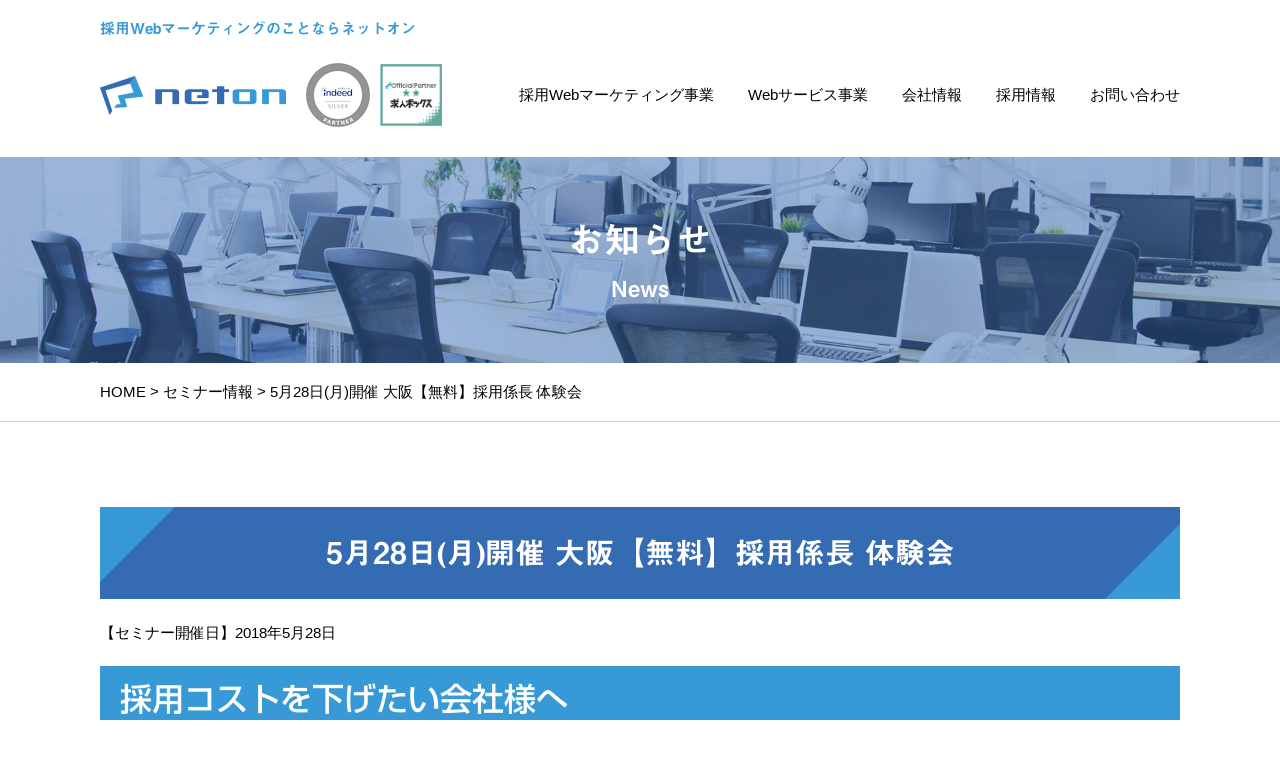

--- FILE ---
content_type: text/html; charset=UTF-8
request_url: https://neton.co.jp/seminar/2502/
body_size: 50876
content:
<!DOCTYPE html>
<html prefix="og: http://ogp.me/ns#" lang="ja">

<head>
  <meta charset="UTF-8">
  <title>5月28日(月)開催 大阪【無料】採用係長 体験会</title>

      <meta name="robots" content="index,follow">
    <meta property="og:title" content="5月28日(月)開催 大阪【無料】採用係長 体験会">
<meta property="og:type" content="article">
<meta property="og:url" content="https://neton.co.jp/seminar/2502/">
<meta property="og:image" content="https://neton.co.jp/wp/wp-content/uploads/2016/11/web_service_img01-1024x378.jpg">
  <meta name="SKYPE_TOOLBAR" content="SKYPE_TOOLBAR_PARSER_COMPATIBLE">
  <meta name="viewport" content="width=device-width, initial-scale=1">
  <meta name="format-detection" content="telephone=no">
  <link rel="shortcut icon" type="image/vnd.microsoft.icon" href="https://neton.co.jp/common/img/ico/favicon.ico">
  <link rel="icon" type="image/vnd.microsoft.icon" href="https://neton.co.jp/common/img/ico/favicon.ico">
  <link rel="shortcut icon" type="image/x-icon" href="https://neton.co.jp/common/img/ico/favicon.ico">
  
		<!-- All in One SEO 4.9.3 - aioseo.com -->
	<meta name="description" content="採用コストを下げたい会社様へ 「採用係長」を活用して、無料で採用サイトを立ち上げ！ 採用係長無料体験会とは？" />
	<meta name="robots" content="max-image-preview:large" />
	<meta name="author" content="k_tsuji"/>
	<meta name="keywords" content="セミナー情報" />
	<link rel="canonical" href="https://neton.co.jp/seminar/2502/" />
	<meta name="generator" content="All in One SEO (AIOSEO) 4.9.3" />
		<meta property="og:locale" content="ja_JP" />
		<meta property="og:site_name" content="採用Webマーケティング | ネットオン - neton | 採用サイト作成・採用ページ制作、採用Webマーケティング。ネットオン - neton" />
		<meta property="og:type" content="article" />
		<meta property="og:title" content="5月28日(月)開催 大阪【無料】採用係長 体験会" />
		<meta property="og:description" content="採用コストを下げたい会社様へ 「採用係長」を活用して、無料で採用サイトを立ち上げ！ 採用係長無料体験会とは？" />
		<meta property="og:url" content="https://neton.co.jp/seminar/2502/" />
		<meta property="article:published_time" content="2018-05-09T01:25:13+00:00" />
		<meta property="article:modified_time" content="2018-05-09T01:54:19+00:00" />
		<meta name="twitter:card" content="summary" />
		<meta name="twitter:title" content="5月28日(月)開催 大阪【無料】採用係長 体験会" />
		<meta name="twitter:description" content="採用コストを下げたい会社様へ 「採用係長」を活用して、無料で採用サイトを立ち上げ！ 採用係長無料体験会とは？" />
		<script type="application/ld+json" class="aioseo-schema">
			{"@context":"https:\/\/schema.org","@graph":[{"@type":"Article","@id":"https:\/\/neton.co.jp\/seminar\/2502\/#article","name":"5\u670828\u65e5(\u6708)\u958b\u50ac \u5927\u962a\u3010\u7121\u6599\u3011\u63a1\u7528\u4fc2\u9577 \u4f53\u9a13\u4f1a","headline":"5\u670828\u65e5(\u6708)\u958b\u50ac \u5927\u962a\u3010\u7121\u6599\u3011\u63a1\u7528\u4fc2\u9577 \u4f53\u9a13\u4f1a","author":{"@id":"https:\/\/neton.co.jp\/author\/k_tsuji\/#author"},"publisher":{"@id":"https:\/\/neton.co.jp\/#organization"},"image":{"@type":"ImageObject","url":"https:\/\/neton.co.jp\/wp\/wp-content\/uploads\/2016\/11\/web_service_img01.jpg","width":1080,"height":399},"datePublished":"2018-05-09T10:25:13+09:00","dateModified":"2018-05-09T10:54:19+09:00","inLanguage":"ja","mainEntityOfPage":{"@id":"https:\/\/neton.co.jp\/seminar\/2502\/#webpage"},"isPartOf":{"@id":"https:\/\/neton.co.jp\/seminar\/2502\/#webpage"},"articleSection":"\u30bb\u30df\u30ca\u30fc\u60c5\u5831"},{"@type":"BreadcrumbList","@id":"https:\/\/neton.co.jp\/seminar\/2502\/#breadcrumblist","itemListElement":[{"@type":"ListItem","@id":"https:\/\/neton.co.jp#listItem","position":1,"name":"\u30db\u30fc\u30e0","item":"https:\/\/neton.co.jp","nextItem":{"@type":"ListItem","@id":"https:\/\/neton.co.jp\/seminar\/#listItem","name":"\u30bb\u30df\u30ca\u30fc\u60c5\u5831"}},{"@type":"ListItem","@id":"https:\/\/neton.co.jp\/seminar\/#listItem","position":2,"name":"\u30bb\u30df\u30ca\u30fc\u60c5\u5831","item":"https:\/\/neton.co.jp\/seminar\/","nextItem":{"@type":"ListItem","@id":"https:\/\/neton.co.jp\/seminar\/2502\/#listItem","name":"5\u670828\u65e5(\u6708)\u958b\u50ac \u5927\u962a\u3010\u7121\u6599\u3011\u63a1\u7528\u4fc2\u9577 \u4f53\u9a13\u4f1a"},"previousItem":{"@type":"ListItem","@id":"https:\/\/neton.co.jp#listItem","name":"\u30db\u30fc\u30e0"}},{"@type":"ListItem","@id":"https:\/\/neton.co.jp\/seminar\/2502\/#listItem","position":3,"name":"5\u670828\u65e5(\u6708)\u958b\u50ac \u5927\u962a\u3010\u7121\u6599\u3011\u63a1\u7528\u4fc2\u9577 \u4f53\u9a13\u4f1a","previousItem":{"@type":"ListItem","@id":"https:\/\/neton.co.jp\/seminar\/#listItem","name":"\u30bb\u30df\u30ca\u30fc\u60c5\u5831"}}]},{"@type":"Organization","@id":"https:\/\/neton.co.jp\/#organization","name":"\u63a1\u7528Web\u30de\u30fc\u30b1\u30c6\u30a3\u30f3\u30b0 | \u30cd\u30c3\u30c8\u30aa\u30f3 - neton","description":"\u63a1\u7528\u30b5\u30a4\u30c8\u4f5c\u6210\u30fb\u63a1\u7528\u30da\u30fc\u30b8\u5236\u4f5c\u3001\u63a1\u7528Web\u30de\u30fc\u30b1\u30c6\u30a3\u30f3\u30b0\u3002\u30cd\u30c3\u30c8\u30aa\u30f3 - neton","url":"https:\/\/neton.co.jp\/"},{"@type":"Person","@id":"https:\/\/neton.co.jp\/author\/k_tsuji\/#author","url":"https:\/\/neton.co.jp\/author\/k_tsuji\/","name":"k_tsuji","image":{"@type":"ImageObject","@id":"https:\/\/neton.co.jp\/seminar\/2502\/#authorImage","url":"https:\/\/neton.co.jp\/wp\/wp-content\/uploads\/2017\/04\/thumbnail_maga-150x150.jpg","width":96,"height":96,"caption":"k_tsuji"}},{"@type":"WebPage","@id":"https:\/\/neton.co.jp\/seminar\/2502\/#webpage","url":"https:\/\/neton.co.jp\/seminar\/2502\/","name":"5\u670828\u65e5(\u6708)\u958b\u50ac \u5927\u962a\u3010\u7121\u6599\u3011\u63a1\u7528\u4fc2\u9577 \u4f53\u9a13\u4f1a","description":"\u63a1\u7528\u30b3\u30b9\u30c8\u3092\u4e0b\u3052\u305f\u3044\u4f1a\u793e\u69d8\u3078 \u300c\u63a1\u7528\u4fc2\u9577\u300d\u3092\u6d3b\u7528\u3057\u3066\u3001\u7121\u6599\u3067\u63a1\u7528\u30b5\u30a4\u30c8\u3092\u7acb\u3061\u4e0a\u3052\uff01 \u63a1\u7528\u4fc2\u9577\u7121\u6599\u4f53\u9a13\u4f1a\u3068\u306f\uff1f","inLanguage":"ja","isPartOf":{"@id":"https:\/\/neton.co.jp\/#website"},"breadcrumb":{"@id":"https:\/\/neton.co.jp\/seminar\/2502\/#breadcrumblist"},"author":{"@id":"https:\/\/neton.co.jp\/author\/k_tsuji\/#author"},"creator":{"@id":"https:\/\/neton.co.jp\/author\/k_tsuji\/#author"},"image":{"@type":"ImageObject","url":"https:\/\/neton.co.jp\/wp\/wp-content\/uploads\/2016\/11\/web_service_img01.jpg","@id":"https:\/\/neton.co.jp\/seminar\/2502\/#mainImage","width":1080,"height":399},"primaryImageOfPage":{"@id":"https:\/\/neton.co.jp\/seminar\/2502\/#mainImage"},"datePublished":"2018-05-09T10:25:13+09:00","dateModified":"2018-05-09T10:54:19+09:00"},{"@type":"WebSite","@id":"https:\/\/neton.co.jp\/#website","url":"https:\/\/neton.co.jp\/","name":"\u63a1\u7528Web\u30de\u30fc\u30b1\u30c6\u30a3\u30f3\u30b0 | \u30cd\u30c3\u30c8\u30aa\u30f3 - neton","description":"\u63a1\u7528\u30b5\u30a4\u30c8\u4f5c\u6210\u30fb\u63a1\u7528\u30da\u30fc\u30b8\u5236\u4f5c\u3001\u63a1\u7528Web\u30de\u30fc\u30b1\u30c6\u30a3\u30f3\u30b0\u3002\u30cd\u30c3\u30c8\u30aa\u30f3 - neton","inLanguage":"ja","publisher":{"@id":"https:\/\/neton.co.jp\/#organization"}}]}
		</script>
		<!-- All in One SEO -->

<link rel='dns-prefetch' href='//webfonts.sakura.ne.jp' />
<link rel="alternate" type="application/rss+xml" title="採用Webマーケティング | ネットオン - neton &raquo; フィード" href="https://neton.co.jp/feed/" />
<link rel="alternate" type="application/rss+xml" title="採用Webマーケティング | ネットオン - neton &raquo; コメントフィード" href="https://neton.co.jp/comments/feed/" />
<link rel="alternate" title="oEmbed (JSON)" type="application/json+oembed" href="https://neton.co.jp/wp-json/oembed/1.0/embed?url=https%3A%2F%2Fneton.co.jp%2Fseminar%2F2502%2F" />
<link rel="alternate" title="oEmbed (XML)" type="text/xml+oembed" href="https://neton.co.jp/wp-json/oembed/1.0/embed?url=https%3A%2F%2Fneton.co.jp%2Fseminar%2F2502%2F&#038;format=xml" />
<style id='wp-img-auto-sizes-contain-inline-css' type='text/css'>
img:is([sizes=auto i],[sizes^="auto," i]){contain-intrinsic-size:3000px 1500px}
/*# sourceURL=wp-img-auto-sizes-contain-inline-css */
</style>
<style id='wp-emoji-styles-inline-css' type='text/css'>

	img.wp-smiley, img.emoji {
		display: inline !important;
		border: none !important;
		box-shadow: none !important;
		height: 1em !important;
		width: 1em !important;
		margin: 0 0.07em !important;
		vertical-align: -0.1em !important;
		background: none !important;
		padding: 0 !important;
	}
/*# sourceURL=wp-emoji-styles-inline-css */
</style>
<style id='wp-block-library-inline-css' type='text/css'>
:root{--wp-block-synced-color:#7a00df;--wp-block-synced-color--rgb:122,0,223;--wp-bound-block-color:var(--wp-block-synced-color);--wp-editor-canvas-background:#ddd;--wp-admin-theme-color:#007cba;--wp-admin-theme-color--rgb:0,124,186;--wp-admin-theme-color-darker-10:#006ba1;--wp-admin-theme-color-darker-10--rgb:0,107,160.5;--wp-admin-theme-color-darker-20:#005a87;--wp-admin-theme-color-darker-20--rgb:0,90,135;--wp-admin-border-width-focus:2px}@media (min-resolution:192dpi){:root{--wp-admin-border-width-focus:1.5px}}.wp-element-button{cursor:pointer}:root .has-very-light-gray-background-color{background-color:#eee}:root .has-very-dark-gray-background-color{background-color:#313131}:root .has-very-light-gray-color{color:#eee}:root .has-very-dark-gray-color{color:#313131}:root .has-vivid-green-cyan-to-vivid-cyan-blue-gradient-background{background:linear-gradient(135deg,#00d084,#0693e3)}:root .has-purple-crush-gradient-background{background:linear-gradient(135deg,#34e2e4,#4721fb 50%,#ab1dfe)}:root .has-hazy-dawn-gradient-background{background:linear-gradient(135deg,#faaca8,#dad0ec)}:root .has-subdued-olive-gradient-background{background:linear-gradient(135deg,#fafae1,#67a671)}:root .has-atomic-cream-gradient-background{background:linear-gradient(135deg,#fdd79a,#004a59)}:root .has-nightshade-gradient-background{background:linear-gradient(135deg,#330968,#31cdcf)}:root .has-midnight-gradient-background{background:linear-gradient(135deg,#020381,#2874fc)}:root{--wp--preset--font-size--normal:16px;--wp--preset--font-size--huge:42px}.has-regular-font-size{font-size:1em}.has-larger-font-size{font-size:2.625em}.has-normal-font-size{font-size:var(--wp--preset--font-size--normal)}.has-huge-font-size{font-size:var(--wp--preset--font-size--huge)}.has-text-align-center{text-align:center}.has-text-align-left{text-align:left}.has-text-align-right{text-align:right}.has-fit-text{white-space:nowrap!important}#end-resizable-editor-section{display:none}.aligncenter{clear:both}.items-justified-left{justify-content:flex-start}.items-justified-center{justify-content:center}.items-justified-right{justify-content:flex-end}.items-justified-space-between{justify-content:space-between}.screen-reader-text{border:0;clip-path:inset(50%);height:1px;margin:-1px;overflow:hidden;padding:0;position:absolute;width:1px;word-wrap:normal!important}.screen-reader-text:focus{background-color:#ddd;clip-path:none;color:#444;display:block;font-size:1em;height:auto;left:5px;line-height:normal;padding:15px 23px 14px;text-decoration:none;top:5px;width:auto;z-index:100000}html :where(.has-border-color){border-style:solid}html :where([style*=border-top-color]){border-top-style:solid}html :where([style*=border-right-color]){border-right-style:solid}html :where([style*=border-bottom-color]){border-bottom-style:solid}html :where([style*=border-left-color]){border-left-style:solid}html :where([style*=border-width]){border-style:solid}html :where([style*=border-top-width]){border-top-style:solid}html :where([style*=border-right-width]){border-right-style:solid}html :where([style*=border-bottom-width]){border-bottom-style:solid}html :where([style*=border-left-width]){border-left-style:solid}html :where(img[class*=wp-image-]){height:auto;max-width:100%}:where(figure){margin:0 0 1em}html :where(.is-position-sticky){--wp-admin--admin-bar--position-offset:var(--wp-admin--admin-bar--height,0px)}@media screen and (max-width:600px){html :where(.is-position-sticky){--wp-admin--admin-bar--position-offset:0px}}

/*# sourceURL=wp-block-library-inline-css */
</style><style id='global-styles-inline-css' type='text/css'>
:root{--wp--preset--aspect-ratio--square: 1;--wp--preset--aspect-ratio--4-3: 4/3;--wp--preset--aspect-ratio--3-4: 3/4;--wp--preset--aspect-ratio--3-2: 3/2;--wp--preset--aspect-ratio--2-3: 2/3;--wp--preset--aspect-ratio--16-9: 16/9;--wp--preset--aspect-ratio--9-16: 9/16;--wp--preset--color--black: #000000;--wp--preset--color--cyan-bluish-gray: #abb8c3;--wp--preset--color--white: #ffffff;--wp--preset--color--pale-pink: #f78da7;--wp--preset--color--vivid-red: #cf2e2e;--wp--preset--color--luminous-vivid-orange: #ff6900;--wp--preset--color--luminous-vivid-amber: #fcb900;--wp--preset--color--light-green-cyan: #7bdcb5;--wp--preset--color--vivid-green-cyan: #00d084;--wp--preset--color--pale-cyan-blue: #8ed1fc;--wp--preset--color--vivid-cyan-blue: #0693e3;--wp--preset--color--vivid-purple: #9b51e0;--wp--preset--gradient--vivid-cyan-blue-to-vivid-purple: linear-gradient(135deg,rgb(6,147,227) 0%,rgb(155,81,224) 100%);--wp--preset--gradient--light-green-cyan-to-vivid-green-cyan: linear-gradient(135deg,rgb(122,220,180) 0%,rgb(0,208,130) 100%);--wp--preset--gradient--luminous-vivid-amber-to-luminous-vivid-orange: linear-gradient(135deg,rgb(252,185,0) 0%,rgb(255,105,0) 100%);--wp--preset--gradient--luminous-vivid-orange-to-vivid-red: linear-gradient(135deg,rgb(255,105,0) 0%,rgb(207,46,46) 100%);--wp--preset--gradient--very-light-gray-to-cyan-bluish-gray: linear-gradient(135deg,rgb(238,238,238) 0%,rgb(169,184,195) 100%);--wp--preset--gradient--cool-to-warm-spectrum: linear-gradient(135deg,rgb(74,234,220) 0%,rgb(151,120,209) 20%,rgb(207,42,186) 40%,rgb(238,44,130) 60%,rgb(251,105,98) 80%,rgb(254,248,76) 100%);--wp--preset--gradient--blush-light-purple: linear-gradient(135deg,rgb(255,206,236) 0%,rgb(152,150,240) 100%);--wp--preset--gradient--blush-bordeaux: linear-gradient(135deg,rgb(254,205,165) 0%,rgb(254,45,45) 50%,rgb(107,0,62) 100%);--wp--preset--gradient--luminous-dusk: linear-gradient(135deg,rgb(255,203,112) 0%,rgb(199,81,192) 50%,rgb(65,88,208) 100%);--wp--preset--gradient--pale-ocean: linear-gradient(135deg,rgb(255,245,203) 0%,rgb(182,227,212) 50%,rgb(51,167,181) 100%);--wp--preset--gradient--electric-grass: linear-gradient(135deg,rgb(202,248,128) 0%,rgb(113,206,126) 100%);--wp--preset--gradient--midnight: linear-gradient(135deg,rgb(2,3,129) 0%,rgb(40,116,252) 100%);--wp--preset--font-size--small: 13px;--wp--preset--font-size--medium: 20px;--wp--preset--font-size--large: 36px;--wp--preset--font-size--x-large: 42px;--wp--preset--spacing--20: 0.44rem;--wp--preset--spacing--30: 0.67rem;--wp--preset--spacing--40: 1rem;--wp--preset--spacing--50: 1.5rem;--wp--preset--spacing--60: 2.25rem;--wp--preset--spacing--70: 3.38rem;--wp--preset--spacing--80: 5.06rem;--wp--preset--shadow--natural: 6px 6px 9px rgba(0, 0, 0, 0.2);--wp--preset--shadow--deep: 12px 12px 50px rgba(0, 0, 0, 0.4);--wp--preset--shadow--sharp: 6px 6px 0px rgba(0, 0, 0, 0.2);--wp--preset--shadow--outlined: 6px 6px 0px -3px rgb(255, 255, 255), 6px 6px rgb(0, 0, 0);--wp--preset--shadow--crisp: 6px 6px 0px rgb(0, 0, 0);}:where(.is-layout-flex){gap: 0.5em;}:where(.is-layout-grid){gap: 0.5em;}body .is-layout-flex{display: flex;}.is-layout-flex{flex-wrap: wrap;align-items: center;}.is-layout-flex > :is(*, div){margin: 0;}body .is-layout-grid{display: grid;}.is-layout-grid > :is(*, div){margin: 0;}:where(.wp-block-columns.is-layout-flex){gap: 2em;}:where(.wp-block-columns.is-layout-grid){gap: 2em;}:where(.wp-block-post-template.is-layout-flex){gap: 1.25em;}:where(.wp-block-post-template.is-layout-grid){gap: 1.25em;}.has-black-color{color: var(--wp--preset--color--black) !important;}.has-cyan-bluish-gray-color{color: var(--wp--preset--color--cyan-bluish-gray) !important;}.has-white-color{color: var(--wp--preset--color--white) !important;}.has-pale-pink-color{color: var(--wp--preset--color--pale-pink) !important;}.has-vivid-red-color{color: var(--wp--preset--color--vivid-red) !important;}.has-luminous-vivid-orange-color{color: var(--wp--preset--color--luminous-vivid-orange) !important;}.has-luminous-vivid-amber-color{color: var(--wp--preset--color--luminous-vivid-amber) !important;}.has-light-green-cyan-color{color: var(--wp--preset--color--light-green-cyan) !important;}.has-vivid-green-cyan-color{color: var(--wp--preset--color--vivid-green-cyan) !important;}.has-pale-cyan-blue-color{color: var(--wp--preset--color--pale-cyan-blue) !important;}.has-vivid-cyan-blue-color{color: var(--wp--preset--color--vivid-cyan-blue) !important;}.has-vivid-purple-color{color: var(--wp--preset--color--vivid-purple) !important;}.has-black-background-color{background-color: var(--wp--preset--color--black) !important;}.has-cyan-bluish-gray-background-color{background-color: var(--wp--preset--color--cyan-bluish-gray) !important;}.has-white-background-color{background-color: var(--wp--preset--color--white) !important;}.has-pale-pink-background-color{background-color: var(--wp--preset--color--pale-pink) !important;}.has-vivid-red-background-color{background-color: var(--wp--preset--color--vivid-red) !important;}.has-luminous-vivid-orange-background-color{background-color: var(--wp--preset--color--luminous-vivid-orange) !important;}.has-luminous-vivid-amber-background-color{background-color: var(--wp--preset--color--luminous-vivid-amber) !important;}.has-light-green-cyan-background-color{background-color: var(--wp--preset--color--light-green-cyan) !important;}.has-vivid-green-cyan-background-color{background-color: var(--wp--preset--color--vivid-green-cyan) !important;}.has-pale-cyan-blue-background-color{background-color: var(--wp--preset--color--pale-cyan-blue) !important;}.has-vivid-cyan-blue-background-color{background-color: var(--wp--preset--color--vivid-cyan-blue) !important;}.has-vivid-purple-background-color{background-color: var(--wp--preset--color--vivid-purple) !important;}.has-black-border-color{border-color: var(--wp--preset--color--black) !important;}.has-cyan-bluish-gray-border-color{border-color: var(--wp--preset--color--cyan-bluish-gray) !important;}.has-white-border-color{border-color: var(--wp--preset--color--white) !important;}.has-pale-pink-border-color{border-color: var(--wp--preset--color--pale-pink) !important;}.has-vivid-red-border-color{border-color: var(--wp--preset--color--vivid-red) !important;}.has-luminous-vivid-orange-border-color{border-color: var(--wp--preset--color--luminous-vivid-orange) !important;}.has-luminous-vivid-amber-border-color{border-color: var(--wp--preset--color--luminous-vivid-amber) !important;}.has-light-green-cyan-border-color{border-color: var(--wp--preset--color--light-green-cyan) !important;}.has-vivid-green-cyan-border-color{border-color: var(--wp--preset--color--vivid-green-cyan) !important;}.has-pale-cyan-blue-border-color{border-color: var(--wp--preset--color--pale-cyan-blue) !important;}.has-vivid-cyan-blue-border-color{border-color: var(--wp--preset--color--vivid-cyan-blue) !important;}.has-vivid-purple-border-color{border-color: var(--wp--preset--color--vivid-purple) !important;}.has-vivid-cyan-blue-to-vivid-purple-gradient-background{background: var(--wp--preset--gradient--vivid-cyan-blue-to-vivid-purple) !important;}.has-light-green-cyan-to-vivid-green-cyan-gradient-background{background: var(--wp--preset--gradient--light-green-cyan-to-vivid-green-cyan) !important;}.has-luminous-vivid-amber-to-luminous-vivid-orange-gradient-background{background: var(--wp--preset--gradient--luminous-vivid-amber-to-luminous-vivid-orange) !important;}.has-luminous-vivid-orange-to-vivid-red-gradient-background{background: var(--wp--preset--gradient--luminous-vivid-orange-to-vivid-red) !important;}.has-very-light-gray-to-cyan-bluish-gray-gradient-background{background: var(--wp--preset--gradient--very-light-gray-to-cyan-bluish-gray) !important;}.has-cool-to-warm-spectrum-gradient-background{background: var(--wp--preset--gradient--cool-to-warm-spectrum) !important;}.has-blush-light-purple-gradient-background{background: var(--wp--preset--gradient--blush-light-purple) !important;}.has-blush-bordeaux-gradient-background{background: var(--wp--preset--gradient--blush-bordeaux) !important;}.has-luminous-dusk-gradient-background{background: var(--wp--preset--gradient--luminous-dusk) !important;}.has-pale-ocean-gradient-background{background: var(--wp--preset--gradient--pale-ocean) !important;}.has-electric-grass-gradient-background{background: var(--wp--preset--gradient--electric-grass) !important;}.has-midnight-gradient-background{background: var(--wp--preset--gradient--midnight) !important;}.has-small-font-size{font-size: var(--wp--preset--font-size--small) !important;}.has-medium-font-size{font-size: var(--wp--preset--font-size--medium) !important;}.has-large-font-size{font-size: var(--wp--preset--font-size--large) !important;}.has-x-large-font-size{font-size: var(--wp--preset--font-size--x-large) !important;}
/*# sourceURL=global-styles-inline-css */
</style>

<style id='classic-theme-styles-inline-css' type='text/css'>
/*! This file is auto-generated */
.wp-block-button__link{color:#fff;background-color:#32373c;border-radius:9999px;box-shadow:none;text-decoration:none;padding:calc(.667em + 2px) calc(1.333em + 2px);font-size:1.125em}.wp-block-file__button{background:#32373c;color:#fff;text-decoration:none}
/*# sourceURL=/wp-includes/css/classic-themes.min.css */
</style>
<link rel='stylesheet' id='toc-screen-css' href='https://neton.co.jp/wp/wp-content/plugins/table-of-contents-plus/screen.min.css?ver=2411.1' type='text/css' media='all' />
<link rel='stylesheet' id='ppress-frontend-css' href='https://neton.co.jp/wp/wp-content/plugins/wp-user-avatar/assets/css/frontend.min.css?ver=4.16.8' type='text/css' media='all' />
<link rel='stylesheet' id='ppress-flatpickr-css' href='https://neton.co.jp/wp/wp-content/plugins/wp-user-avatar/assets/flatpickr/flatpickr.min.css?ver=4.16.8' type='text/css' media='all' />
<link rel='stylesheet' id='ppress-select2-css' href='https://neton.co.jp/wp/wp-content/plugins/wp-user-avatar/assets/select2/select2.min.css?ver=6.9' type='text/css' media='all' />
<link rel='stylesheet' id='fancybox-css' href='https://neton.co.jp/wp/wp-content/plugins/easy-fancybox/fancybox/1.5.4/jquery.fancybox.min.css?ver=6.9' type='text/css' media='screen' />
<link rel='stylesheet' id='ico-css' href='//maxcdn.bootstrapcdn.com/font-awesome/4.6.1/css/font-awesome.min.css?ver=6.9' type='text/css' media='all' />
<link rel='stylesheet' id='default-css' href='https://neton.co.jp/common/css/theme.css?ver=6.9' type='text/css' media='all' />
<link rel='stylesheet' id='builtin-css' href='https://neton.co.jp/wp/wp-content/themes/uniontheme/style.css?ver=6.9' type='text/css' media='all' />
<link rel="https://api.w.org/" href="https://neton.co.jp/wp-json/" /><link rel="alternate" title="JSON" type="application/json" href="https://neton.co.jp/wp-json/wp/v2/posts/2502" /><link rel='shortlink' href='https://neton.co.jp/?p=2502' />
	<script type="text/javascript" src="https://maps.google.com/maps/api/js?sensor=false"></script>
	<style type="text/css">
        .entry-content img {max-width: 100000%; /* override */}
    </style> 
	<style type='text/css'>
.site-branding .site-title a:lang(ja),.site-title{ font-family: '新ゴ R';}.site-description:lang(ja){ font-family: '新ゴ R';}section.widget h2:lang(ja),.widget-title{ font-family: '新ゴ R';}section.widget ul li:lang(ja),.widget-content ul li{ font-family: '新ゴ R';}</style>
<style type='text/css'>
h1,h2,h3,h1:lang(ja),h2:lang(ja),h3:lang(ja),.entry-title:lang(ja){ font-family: "見出ゴMB31";}h4,h5,h6,h4:lang(ja),h5:lang(ja),h6:lang(ja),div.entry-meta span:lang(ja),footer.entry-footer span:lang(ja){ font-family: "カクミン R";}.hentry,.entry-content p,.post-inner.entry-content p,#comments div:lang(ja){ font-family: "新ゴ R";}strong,b,#comments .comment-author .fn:lang(ja){ font-family: "新ゴ M";}</style>

  <!--[if lt IE 9]><script src="https://html5shiv.googlecode.com/svn/trunk/html5.js"></script><![endif]-->
  <!-- Google Tag Manager -->
  <script>
    (function(w, d, s, l, i) {
      w[l] = w[l] || [];
      w[l].push({
        'gtm.start': new Date().getTime(),
        event: 'gtm.js'
      });
      var f = d.getElementsByTagName(s)[0],
        j = d.createElement(s),
        dl = l != 'dataLayer' ? '&l=' + l : '';
      j.async = true;
      j.src =
        'https://www.googletagmanager.com/gtm.js?id=' + i + dl;
      f.parentNode.insertBefore(j, f);
    })(window, document, 'script', 'dataLayer', 'GTM-WGWJ639');
  </script>
  <!-- End Google Tag Manager -->

</head>

<body class="wp-singular post-template-default single single-post postid-2502 single-format-standard wp-theme-uniontheme">
  <!-- Google Tag Manager (noscript) -->
  <noscript><iframe src="https://www.googletagmanager.com/ns.html?id=GTM-WGWJ639"
      height="0" width="0" style="display:none;visibility:hidden"></iframe></noscript>
  <!-- End Google Tag Manager (noscript) -->
  <div id="page">

    <div class="drawer">
      <ul class="navi">

        <li><a href="https://neton.co.jp/">HOME<i class="fa fa-angle-right"></i></a></li>
        <li><a href="https://neton.co.jp/marketing/">採用Webマーケティング事業<i class="fa fa-angle-right"></i></a></li>
        <li><a href="https://neton.co.jp/kakaricho/">採用係長<i class="fa fa-angle-right"></i></a></li>
        <li><a href="https://neton.co.jp/indeed/">Indeed運用代行・代理店<i class="fa fa-angle-right"></i></a></li>
        <li><a href="https://neton.co.jp/web_service/">Webサービス事業<i class="fa fa-angle-right"></i></a></li>
        <li><a href="https://neton.co.jp/company/">会社情報<i class="fa fa-angle-right"></i></a></li>
        <li><a href="https://neton.saiyo-kakaricho.com/" target="_blank" rel="noopener">採用情報<i class="fa fa-angle-right"></i></a></li>
        <li><a href="https://neton.co.jp/webma/">採用アカデミー</a></li>
        <li><a href="https://neton.co.jp/contact">お問い合わせ<i class="fa fa-angle-right"></i></a></li>
      </ul>
      <!-- /.drawer -->
    </div>
    <!--   ヘッダー   -->
    <header class="l-header">
      <div class="container">
        <div class="header_top hidden-xs row">
          <h2 class="col-sm-6">採用Webマーケティングのことならネットオン</h2>
          <!-- /.header_top -->
        </div>
        <div class="header_bottom row">
          <h1 class="col-sm-3"><a href="https://neton.co.jp/"><img src="https://neton.co.jp/common/img/header/logo.png" alt="neton"></a>
            <img src="https://neton.co.jp/common/img/header/l_indeed_silver.png" alt="Indeedシルバーパートナー" class="indeed-badge">
            <img src="https://neton.co.jp/common/img/header/kyujinbox_badge.png" alt="求人ボックスダブルスター" class="kyujinbox-badge">
          </h1>
          <ul class="gnavi col-sm-9 hidden-xs">
            <li class="drop_down">
              <a href="https://neton.co.jp/marketing/">採用Webマーケティング事業</a>
              <ul class="drop_list">
                <li><a class="marketing" href="https://neton.co.jp/marketing/">
                    <div class="in">
                      <p>採用Webマーケティング事業</p>
                    </div>
                  </a></li>
                <li><a class="kakaricho" href="https://neton.co.jp/kakaricho/">
                    <div class="in">
                      <p>採用係長</p>
                    </div>
                  </a></li>
                <li><a class="indeed" href="https://neton.co.jp/indeed/">
                    <div class="in">
                      <p>Indeed運用代行・代理店</p>
                    </div>
                  </a></li>
              </ul>
            </li>
            <li class="line_link"><a href="https://neton.co.jp/web_service/">Webサービス事業</a></li>
            <li class="drop_down">
              <a href="https://neton.co.jp/company/">会社情報</a>
              <ul class="drop_list company_drop">
                <li><a href="https://neton.co.jp/company/">
                    <div class="in">
                      <p>会社情報</p>
                    </div>
                  </a></li>
                <li><a href="https://neton.co.jp/philosophy/">
                    <div class="in">
                      <p>ミッション</p>
                    </div>
                  </a></li>
                <li><a href="https://neton.co.jp/history/">
                    <div class="in">
                      <p>沿革</p>
                    </div>
                  </a></li>
                <li><a href="https://neton.co.jp/member/">
                    <div class="in">
                      <p>メンバー紹介</p>
                    </div>
                  </a></li>
              </ul>
            </li>
            <li class="line_link"><a href="https://neton.saiyo-kakaricho.com/" target="_blank">採用情報</a></li>
            <li class="line_link"><a href="https://neton.co.jp/contact">お問い合わせ</a></li>
            <!-- /.gnavi -->
          </ul>
          <!-- /.header_bottom -->
        </div>
        <div class="btn_box visible-xs">
          <div class="menu_btn">
            <span></span>
          </div>
          <div class="contact_btn">
            <a href="https://neton.co.jp/contact"><i class="fa fa-envelope" aria-hidden="true"></i></a>
          </div>
          <!-- /.btn_box -->
        </div>
        <!-- / .container -->
      </div>
      <!-- / .l-header -->
    </header>

    
      
        <div class="lower_ttl news">
          <h2>お知らせ <span>News</span></h2>
          <!-- /.lower_ttl -->
        </div>

      
      <div class="crumbs">
        <nav class="container">
          <ul>
            <li class="home"><a href="https://neton.co.jp/">HOME</a>&nbsp;&gt;</li>
            
              <li><a href="https://neton.co.jp/seminar/">セミナー情報</a>&nbsp;&gt;</li>
            

            <li>5月28日(月)開催 大阪【無料】採用係長 体験会</li>
          </ul>
        </nav>
        <!-- /.crumbs -->
      </div>

    
    <!--    コンテンツ	-->

    <div class="l-contents">
      <div class="l-main">

<article class="m-single">
  <section class="post">
    <div class="container">
      <h2 class="ttl03">5月28日(月)開催 大阪【無料】採用係長 体験会</h2>
            <p><time>
            【セミナー開催日】2018年5月28日            </time></p>
      <div class="body">
      	<h3><span style="font-size: 24pt;"><b>採用コストを下げたい会社様へ</b></span></h3>
<div id="page">
<div class="l-contents">
<div class="l-main">
<article class="m-single">
<section class="post">
<div class="container">
<div class="body">
<h4>「採用係長」を活用して、無料で採用サイトを立ち上げ！</h4>
<p><img fetchpriority="high" decoding="async" class="alignnone size-full wp-image-2506" src="https://neton.co.jp/wp/wp-content/uploads/2018/05/SnapCrab_NoName_2018-5-9_10-43-48_No-00.png" alt="" width="938" height="198" srcset="https://neton.co.jp/wp/wp-content/uploads/2018/05/SnapCrab_NoName_2018-5-9_10-43-48_No-00.png 938w, https://neton.co.jp/wp/wp-content/uploads/2018/05/SnapCrab_NoName_2018-5-9_10-43-48_No-00-300x63.png 300w, https://neton.co.jp/wp/wp-content/uploads/2018/05/SnapCrab_NoName_2018-5-9_10-43-48_No-00-768x162.png 768w" sizes="(max-width: 938px) 100vw, 938px" /></p>
</div>
</div>
</section>
</article>
</div>
</div>
</div>
<h3><strong>採用係長無料体験会とは？</strong></h3>
<p>・採用係長ってなに？<br />
 ・Indeedにどうやったら掲載されるの！<br />
 ・本当に無料なの？<br />
 ・導入したけど使いこなせていない！<br />
 ・応募が来ない！　など<br />
 無料体験会では、実際に採用係長を操作していただきながら<br />
 基本操作から採用係長の役立つ使い方・情報をお伝えします。</p>
<h3><strong>無料体験会の内容</strong></h3>
<p>・アカウントの開設<br />
 ・求人サイトの立ち上げ<br />
 ・Indeedとの連携方法<br />
 ・Indeed等の求人検索エンジンの活用方法<br />
 ・他のお客様の成功事例<br />
 ※セミナー会場でPCをご用意しております。</p>
<h3><strong>参加費用</strong></h3>
<p>■無料　　(※広告会社・競合会社様の参加はご遠慮下さい)</p>
<h3><strong>日時</strong></h3>
<p>■2018年5月28日（月）16：00～18：00　（受付開始15：45）</p>
<h3><strong>会場</strong></h3>
<p><span style="font-size: 16px;">■大阪市北区太融寺町5-13東梅田パークビル2F  PCカレッジ東梅田校　Cルーム<br />
 </span></p>
<h3><strong>定員</strong></h3>
<p>■12名 [事前申し込み制] ※既定数に達し次第、受付終了といたします。</p>
<h3><strong>対象</strong></h3>
<p>■Indeedを活用して、採用コストを下げたい会社様！<br />
 ■求人広告を出しても応募が来ない！<br />
 ■自社にマッチした人材が採用できない！</p>
<p>※求人広告代理店・インターネット広告代理店等、<wbr />競合する企業からのお申し込みは、お断りする場合があります。</p>
<h3><strong>主催</strong></h3>
<h4>株式会社ネットオン</h4>
<p>最新のインターネット技術を使い、中小企業の採用を支援。<br />
 求人媒体に頼らずに自社で採用ができるサービス「採用係長」は日本経済新聞に取り上げられるなど複数のメディア掲載実績あり。<br />
 年間広告費を20％削減した例も。</p>
<p>●豊富な実績<br />
 ✓大手飲食チェーン様<br />
 ✓大手派遣会社様<br />
 ✓中堅介護事業者様<br />
 ✓クリニック様　　　等&#8230;</p>
<h3><strong>お申込み・連絡先</strong></h3>
<p>セミナーにお申し込みされる方は以下の申込みフォームまたはFAXよりお申し込み下さい。<br />
 ※複数人でのご参加の場合は、<wbr />お手数ですが参加者の方それぞれでお申し込みをお願いします。</p>
<p><span id="formkey_field">[mwform_formkey key=&#8221;2509&#8243;]</span></p>
<p><strong><span style="font-size: 14pt;"><br />
 株式会社ネットオン</span></strong><br />
 ■<span style="font-size: 14pt;"><strong>T</strong><strong><span style="font-size: 14pt;">el.</span>06-6940-4882</strong></span><br />
 ■<span style="font-size: 14pt;"><strong>Fax.06-6360-6105</strong></span></p>
      <!-- /.body --></div>

			<!-- START pagenavi-default.php -->

<div class="wp-pagenavi">
<div class="alignleft"><a href="https://neton.co.jp/seminar/2456/" rel="prev">&laquo; 前へ</a></div><div class="center"><a href="https://neton.co.jp/seminar/">一覧へ</a></div>
<div class="alignright"><a href="https://neton.co.jp/seminar/2518/" rel="next">次へ &raquo;</a></div><!--/ .wp-pagenavi --></div>

<!-- END pagenavi-default.php -->

      
    </div>     
  <!-- /.post --></section>

<!-- .single --></article>


<!-- / .l-main --></div>
<!-- /.l-contents --></div>
  <div class="common_bnr">
    <div class="container">
      <ul class="row">
        <li class="col-sm-4"><a href="https://neton.co.jp/web_service/#saiyo_kakaricho"><img src="https://neton.co.jp/common/img/bnr/common_bnr01.jpg" alt="無料で採用ページを作ろう" class="hover"></a></li>
        <li class="col-sm-4"><a href="https://saiyo-kakaricho.com/lp/partner/" target="_blank" rel="noopener"><img src="https://neton.co.jp/common/img/bnr/common_bnr02.jpg" alt="販売パートナー募集" class="hover"></a></li>
        <li class="col-sm-4"><a href="https://neton.co.jp/web_service/#template_monster"><img src="https://neton.co.jp/common/img/bnr/common_bnr03.jpg" alt="テンプレートモンスター ジャパン" class="hover"></a></li>
      </ul>
    </div>
    <!-- /.common_bnr -->
  </div>
  <!--     フッター   -->
  <footer class="l-footer">
    <div class="footer_top">
      <div class="container">
        <h2><img src="https://neton.co.jp/common/img/header/logo.png" alt="採用Webマーケティング | ネットオン &#8211; neton"></h2>
        <div class="row">
          <div class="col-sm-8">
            <ul class="row">
              <li class="col-sm-4">
                <h3>お問い合わせ</h3>
                <div class="foot_cont_btn"><a href="https://neton.co.jp/contact">
                    <i class="fa fa-envelope" aria-hidden="true"></i>
                    WEBからお問い合わせ</a></div>
              </li>
              <li class="col-sm-4">
                <p class="tel">[ 東京オフィス ]</p>
                <dl>
                  <dd>〒150-0043<br>
                    東京都渋谷区道玄坂1-10-8<br>
                    渋谷道玄坂東急ビル2F-C
                  </dd>
                </dl>
              </li>
              <li class="col-sm-4">
                <p class="tel">[ 大阪オフィス ]</p>
                <dl>
                  <dd>〒530-0055<br>
                    大阪府大阪市北区野崎町7-8<br>
                    梅田パークビル1F</dd>
                </dl>
              </li>
            </ul>
            <ul class="row flex">
              <li class="col-sm-4 col-md-4 col-lg-4 indeed_logo"><img src="https://neton.co.jp/common/img/footer/bnr_indeed.png" alt="indeed"></li>
              <li class="kyujinbox-badge"><img src="https://neton.co.jp/common/img/footer/bnr_kyujinbox.png" alt="求人ボックスダブルスター"></li>
              <!-- Google Partner -->
              <li class="col-sm-4 col-md-4 col-lg-4 google_partner">
                <a href="https://www.google.com/partners/agency?id=7723053919" target="_blank">
                  <img src="https://www.gstatic.com/partners/badge/images/2023/PartnerBadgeClickable.svg" />
                </a>
                <!-- Add the code snippet above to the sites listed to display your badge:https://neton.co.jp -->
              </li>
              <li class="col-sm-4 col-md-4 col-lg-4 yahoo_logo"><img src="https://neton.co.jp/common/img/footer/bnr_yahoo.png" alt="yahoo プロモーション広告"></li>
            </ul>
          </div>
          <div class="col-sm-4">

            <div class="fb-page" data-href="https://www.facebook.com/neton.co.jp/" data-tabs="timeline" data-width="500" data-height="230" data-small-header="false" data-adapt-container-width="true" data-hide-cover="false" data-show-facepile="true">
              <blockquote cite="https://www.facebook.com/neton.co.jp/" class="fb-xfbml-parse-ignore"><a href="https://www.facebook.com/neton.co.jp/">株式会社ネットオン</a></blockquote>
            </div>
          </div>
        </div>
      </div>
      <!-- /.footer_top -->
    </div>
    <div class="footer_bottom">
      <div class="container">
        <ul>
          <li><a href="https://neton.co.jp/">HOME</a></li>
          <li><a href="https://neton.co.jp/marketing/">採用Webマーケティング事業</a></li>
          <li><a href="https://neton.co.jp/web_service/">Webサービス事業</a></li>
          <li><a href="https://neton.co.jp/company/">会社情報</a></li>
          <li><a href="https://neton.co.jp/contact">お問い合わせ</a></li>
          <li><a href="https://neton.saiyo-kakaricho.com/" target="_blank" rel="noopener">採用情報</a></li>
          <li><a href="https://neton.co.jp/news/">お知らせ</a></li>
          <li><a href="https://neton.co.jp/seminar/">セミナー情報</a></li>
          <li><a href="https://neton.co.jp/webma/" target="_blank">採用アカデミー</a></li>
          <li><a href="https://saiyo-kakaricho.com/lp/partner/" target="_blank" rel="noopener">販売パートナー募集</a></li>
          <li><a href="https://neton.co.jp/privacy/">プライバシーポリシー</a></li>
          <li><a href="https://neton.co.jp/cookie/">クッキーポリシー</a></li>
          <li><a href="https://neton.co.jp/security/">情報セキュリティ方針</a></li>
        </ul>
        <p class="copyright">copyright &copy; neton, Inc. All Rights Reserved.</p>
      </div>
      <!-- /.footer_bottom -->
    </div>

    <!-- / #footer -->
  </footer>
<!-- / #page --></div>
<div id="fb-root"></div>
<script>
  (function(d, s, id) {
    var js, fjs = d.getElementsByTagName(s)[0];
    if (d.getElementById(id)) return;
    js = d.createElement(s);
    js.id = id;
    js.src = "//connect.facebook.net/ja_JP/sdk.js#xfbml=1&version=v2.8&appId=195936830792447";
    fjs.parentNode.insertBefore(js, fjs);
  }(document, 'script', 'facebook-jssdk'));
</script>

<script type="speculationrules">
{"prefetch":[{"source":"document","where":{"and":[{"href_matches":"/*"},{"not":{"href_matches":["/wp/wp-*.php","/wp/wp-admin/*","/wp/wp-content/uploads/*","/wp/wp-content/*","/wp/wp-content/plugins/*","/wp/wp-content/themes/uniontheme/*","/*\\?(.+)"]}},{"not":{"selector_matches":"a[rel~=\"nofollow\"]"}},{"not":{"selector_matches":".no-prefetch, .no-prefetch a"}}]},"eagerness":"conservative"}]}
</script>
<script type="text/javascript" src="//ajax.googleapis.com/ajax/libs/jquery/1.9.1/jquery.min.js?ver=6.9" id="jquery-js"></script>
<script type="text/javascript" src="//webfonts.sakura.ne.jp/js/sakurav3.js?fadein=0&amp;ver=3.1.4" id="typesquare_std-js"></script>
<script type="text/javascript" id="toc-front-js-extra">
/* <![CDATA[ */
var tocplus = {"smooth_scroll":"1"};
//# sourceURL=toc-front-js-extra
/* ]]> */
</script>
<script type="text/javascript" src="https://neton.co.jp/wp/wp-content/plugins/table-of-contents-plus/front.min.js?ver=2411.1" id="toc-front-js"></script>
<script type="text/javascript" src="https://neton.co.jp/wp/wp-content/plugins/wp-user-avatar/assets/flatpickr/flatpickr.min.js?ver=4.16.8" id="ppress-flatpickr-js"></script>
<script type="text/javascript" src="https://neton.co.jp/wp/wp-content/plugins/wp-user-avatar/assets/select2/select2.min.js?ver=4.16.8" id="ppress-select2-js"></script>
<script type="text/javascript" id="ppress-frontend-script-js-extra">
/* <![CDATA[ */
var pp_ajax_form = {"ajaxurl":"https://neton.co.jp/wp/wp-admin/admin-ajax.php","confirm_delete":"Are you sure?","deleting_text":"Deleting...","deleting_error":"An error occurred. Please try again.","nonce":"ec42f42b09","disable_ajax_form":"false","is_checkout":"0","is_checkout_tax_enabled":"0","is_checkout_autoscroll_enabled":"true"};
//# sourceURL=ppress-frontend-script-js-extra
/* ]]> */
</script>
<script type="text/javascript" src="https://neton.co.jp/wp/wp-content/plugins/wp-user-avatar/assets/js/frontend.min.js?ver=4.16.8" id="ppress-frontend-script-js"></script>
<script type="text/javascript" src="https://neton.co.jp/wp/wp-content/themes/uniontheme/js/contact.js?ver=6.9" id="contact-js"></script>
<script type="text/javascript" src="https://neton.co.jp/wp/wp-content/plugins/easy-fancybox/vendor/purify.min.js?ver=6.9" id="fancybox-purify-js"></script>
<script type="text/javascript" id="jquery-fancybox-js-extra">
/* <![CDATA[ */
var efb_i18n = {"close":"Close","next":"Next","prev":"Previous","startSlideshow":"Start slideshow","toggleSize":"Toggle size"};
//# sourceURL=jquery-fancybox-js-extra
/* ]]> */
</script>
<script type="text/javascript" src="https://neton.co.jp/wp/wp-content/plugins/easy-fancybox/fancybox/1.5.4/jquery.fancybox.min.js?ver=6.9" id="jquery-fancybox-js"></script>
<script type="text/javascript" id="jquery-fancybox-js-after">
/* <![CDATA[ */
var fb_timeout, fb_opts={'autoScale':true,'showCloseButton':true,'margin':20,'pixelRatio':'false','centerOnScroll':true,'enableEscapeButton':true,'overlayShow':true,'hideOnOverlayClick':true,'minViewportWidth':320,'minVpHeight':320,'disableCoreLightbox':'true','enableBlockControls':'true','fancybox_openBlockControls':'true' };
if(typeof easy_fancybox_handler==='undefined'){
var easy_fancybox_handler=function(){
jQuery([".nolightbox","a.wp-block-file__button","a.pin-it-button","a[href*='pinterest.com\/pin\/create']","a[href*='facebook.com\/share']","a[href*='twitter.com\/share']"].join(',')).addClass('nofancybox');
jQuery('a.fancybox-close').on('click',function(e){e.preventDefault();jQuery.fancybox.close()});
/* IMG */
						var unlinkedImageBlocks=jQuery(".wp-block-image > img:not(.nofancybox,figure.nofancybox>img)");
						unlinkedImageBlocks.wrap(function() {
							var href = jQuery( this ).attr( "src" );
							return "<a href='" + href + "'></a>";
						});
var fb_IMG_select=jQuery('a[href*=".jpg" i]:not(.nofancybox,li.nofancybox>a,figure.nofancybox>a),area[href*=".jpg" i]:not(.nofancybox),a[href*=".jpeg" i]:not(.nofancybox,li.nofancybox>a,figure.nofancybox>a),area[href*=".jpeg" i]:not(.nofancybox),a[href*=".png" i]:not(.nofancybox,li.nofancybox>a,figure.nofancybox>a),area[href*=".png" i]:not(.nofancybox),a[href*=".gif" i]:not(.nofancybox,li.nofancybox>a,figure.nofancybox>a),area[href*=".gif" i]:not(.nofancybox),a[href*=".JPG" i]:not(.nofancybox,li.nofancybox>a,figure.nofancybox>a),area[href*=".JPG" i]:not(.nofancybox),a[href*=".JPEG" i]:not(.nofancybox,li.nofancybox>a,figure.nofancybox>a),area[href*=".JPEG" i]:not(.nofancybox),a[href*=".PNG" i]:not(.nofancybox,li.nofancybox>a,figure.nofancybox>a),area[href*=".PNG" i]:not(.nofancybox),a[href*=".GIF" i]:not(.nofancybox,li.nofancybox>a,figure.nofancybox>a),area[href*=".GIF" i]:not(.nofancybox)');
fb_IMG_select.addClass('fancybox image');
var fb_IMG_sections=jQuery('.gallery,.wp-block-gallery,.tiled-gallery,.wp-block-jetpack-tiled-gallery,.ngg-galleryoverview,.ngg-imagebrowser,.nextgen_pro_blog_gallery,.nextgen_pro_film,.nextgen_pro_horizontal_filmstrip,.ngg-pro-masonry-wrapper,.ngg-pro-mosaic-container,.nextgen_pro_sidescroll,.nextgen_pro_slideshow,.nextgen_pro_thumbnail_grid,.tiled-gallery');
fb_IMG_sections.each(function(){jQuery(this).find(fb_IMG_select).attr('rel','gallery-'+fb_IMG_sections.index(this));});
jQuery('a.fancybox,area.fancybox,.fancybox>a').each(function(){jQuery(this).fancybox(jQuery.extend(true,{},fb_opts,{'transition':'elastic','easingIn':'easeOutBack','easingOut':'easeInBack','opacity':false,'hideOnContentClick':false,'titleShow':false,'titlePosition':'over','titleFromAlt':true,'showNavArrows':true,'enableKeyboardNav':true,'cyclic':false,'mouseWheel':'true'}))});
};};
jQuery(easy_fancybox_handler);jQuery(document).on('post-load',easy_fancybox_handler);

//# sourceURL=jquery-fancybox-js-after
/* ]]> */
</script>
<script type="text/javascript" src="https://neton.co.jp/wp/wp-content/plugins/easy-fancybox/vendor/jquery.mousewheel.min.js?ver=3.1.13" id="jquery-mousewheel-js"></script>
<script type="text/javascript" src="https://neton.co.jp/common/js/min/scripts.js?ver=6.9" id="scripts-js"></script>
<script id="wp-emoji-settings" type="application/json">
{"baseUrl":"https://s.w.org/images/core/emoji/17.0.2/72x72/","ext":".png","svgUrl":"https://s.w.org/images/core/emoji/17.0.2/svg/","svgExt":".svg","source":{"concatemoji":"https://neton.co.jp/wp/wp-includes/js/wp-emoji-release.min.js?ver=6.9"}}
</script>
<script type="module">
/* <![CDATA[ */
/*! This file is auto-generated */
const a=JSON.parse(document.getElementById("wp-emoji-settings").textContent),o=(window._wpemojiSettings=a,"wpEmojiSettingsSupports"),s=["flag","emoji"];function i(e){try{var t={supportTests:e,timestamp:(new Date).valueOf()};sessionStorage.setItem(o,JSON.stringify(t))}catch(e){}}function c(e,t,n){e.clearRect(0,0,e.canvas.width,e.canvas.height),e.fillText(t,0,0);t=new Uint32Array(e.getImageData(0,0,e.canvas.width,e.canvas.height).data);e.clearRect(0,0,e.canvas.width,e.canvas.height),e.fillText(n,0,0);const a=new Uint32Array(e.getImageData(0,0,e.canvas.width,e.canvas.height).data);return t.every((e,t)=>e===a[t])}function p(e,t){e.clearRect(0,0,e.canvas.width,e.canvas.height),e.fillText(t,0,0);var n=e.getImageData(16,16,1,1);for(let e=0;e<n.data.length;e++)if(0!==n.data[e])return!1;return!0}function u(e,t,n,a){switch(t){case"flag":return n(e,"\ud83c\udff3\ufe0f\u200d\u26a7\ufe0f","\ud83c\udff3\ufe0f\u200b\u26a7\ufe0f")?!1:!n(e,"\ud83c\udde8\ud83c\uddf6","\ud83c\udde8\u200b\ud83c\uddf6")&&!n(e,"\ud83c\udff4\udb40\udc67\udb40\udc62\udb40\udc65\udb40\udc6e\udb40\udc67\udb40\udc7f","\ud83c\udff4\u200b\udb40\udc67\u200b\udb40\udc62\u200b\udb40\udc65\u200b\udb40\udc6e\u200b\udb40\udc67\u200b\udb40\udc7f");case"emoji":return!a(e,"\ud83e\u1fac8")}return!1}function f(e,t,n,a){let r;const o=(r="undefined"!=typeof WorkerGlobalScope&&self instanceof WorkerGlobalScope?new OffscreenCanvas(300,150):document.createElement("canvas")).getContext("2d",{willReadFrequently:!0}),s=(o.textBaseline="top",o.font="600 32px Arial",{});return e.forEach(e=>{s[e]=t(o,e,n,a)}),s}function r(e){var t=document.createElement("script");t.src=e,t.defer=!0,document.head.appendChild(t)}a.supports={everything:!0,everythingExceptFlag:!0},new Promise(t=>{let n=function(){try{var e=JSON.parse(sessionStorage.getItem(o));if("object"==typeof e&&"number"==typeof e.timestamp&&(new Date).valueOf()<e.timestamp+604800&&"object"==typeof e.supportTests)return e.supportTests}catch(e){}return null}();if(!n){if("undefined"!=typeof Worker&&"undefined"!=typeof OffscreenCanvas&&"undefined"!=typeof URL&&URL.createObjectURL&&"undefined"!=typeof Blob)try{var e="postMessage("+f.toString()+"("+[JSON.stringify(s),u.toString(),c.toString(),p.toString()].join(",")+"));",a=new Blob([e],{type:"text/javascript"});const r=new Worker(URL.createObjectURL(a),{name:"wpTestEmojiSupports"});return void(r.onmessage=e=>{i(n=e.data),r.terminate(),t(n)})}catch(e){}i(n=f(s,u,c,p))}t(n)}).then(e=>{for(const n in e)a.supports[n]=e[n],a.supports.everything=a.supports.everything&&a.supports[n],"flag"!==n&&(a.supports.everythingExceptFlag=a.supports.everythingExceptFlag&&a.supports[n]);var t;a.supports.everythingExceptFlag=a.supports.everythingExceptFlag&&!a.supports.flag,a.supports.everything||((t=a.source||{}).concatemoji?r(t.concatemoji):t.wpemoji&&t.twemoji&&(r(t.twemoji),r(t.wpemoji)))});
//# sourceURL=https://neton.co.jp/wp/wp-includes/js/wp-emoji-loader.min.js
/* ]]> */
</script>
  <script>
    $(function() {
      fix_navi_show();
    });
  </script>




</body>

</html>

--- FILE ---
content_type: text/css
request_url: https://neton.co.jp/common/css/theme.css?ver=6.9
body_size: 115637
content:
@charset "UTF-8";
@keyframes drawline {
to {
stroke-dashoffset:0
}
}
@keyframes FillIn {
0% {
fill-opacity:0
}
to {
	fill-opacity: 1
}
}
html, html.is-scroll {
	overflow-y: scroll
}
body, label, section, table {
	padding: 0;
	border: 0;
	vertical-align: baseline
}
body {
	line-height: 1
}
abbr, address, article, aside, audio, b, blockquote, canvas, caption, cite, code, dd, del, details, dfn, div, dl, dt, em, fieldset, figcaption, figure, footer, form, h1, h2, h3, h4, h5, h6, header, hgroup, html, i, iframe, ins, kbd, legend, li, mark, menu, nav, object, ol, p, pre, q, samp, small, span, strong, sub, summary, sup, tbody, tfoot, thead, time, tr, ul, var, video {
	margin: 0;
	padding: 0;
	border: 0;
	outline: 0;
	vertical-align: baseline;
	background: 0 0
}
img {
	padding: 0;
	border: 0
}
label, section, table {
	outline: 0;
	background: 0 0
}
a, body, img, td, th {
	background: 0 0;
	margin: 0
}
body, img, td, th {
	outline: 0
}
.slick-slide img, article, aside, details, figcaption, figure, footer, header, hgroup, menu, nav, section {
	display: block
}
ul {
	list-style: none
}
blockquote, q {
	quotes: none
}
blockquote:after, blockquote:before, q:after, q:before {
	content: none
}
a, hr {
	padding: 0
}
a {
	vertical-align: baseline
}
body, ins {
	color: #000
}
ins, mark {
	background-color: #ff9
}
a:link, ins {
	text-decoration: none
}
mark {
	color: #000;
	font-style: italic;
	font-weight: 700
}
del {
	text-decoration: line-through
}
abbr[title], dfn[title] {
	border-bottom: 1px dotted;
	cursor: help
}
table {
	border-spacing: 0;
	font: 100%;
	width: 100%;
	margin: 0 auto 20px;
	border-collapse: collapse
}
hr {
	display: block;
	height: 1px;
	border: 0;
	border-top: 1px solid #ccc;
	margin: 1em 0
}
.m-hr_magazine .share_btn li a i img, input, select {
	vertical-align: middle
}
body {
	font: 13px/1.231 arial, helvetica, clean, sans-serif;
*font:x-small;
	background: #fff;
	font-family: "ヒラギノ角ゴ Pro W3", "Hiragino Kaku Gothic Pro", "メイリオ", Meiryo, "游ゴシック", YuGothic, Verdana, sans-serif;
	-webkit-text-size-adjust: 100%
}
button, input, select, textarea {
	font: 99% arial, helvetica, clean, sans-serif
}
code, kbd, pre, samp, tt {
	font-family: monospace;
*font-size:108%;
	line-height: 100%
}

/* font */
@font-face {font-family: 'DancingScript-Regular';src: url(https://neton.co.jp/common/font/DancingScript-Regular.ttf) format('truetype');}
.DancingScript-Regular {
	font-family: 'DancingScript-Regular';font-weight: initial;
    font-size: 29px;
    font-size: 1.8rem;
	line-height: 1;
	margin-bottom: 1.5em;
    color: #e0eef2;
}
@font-face {font-family: 'DancingScript-Bold';src: url(https://neton.co.jp/common/font/DancingScript-Bold.ttf) format('truetype');}
.DancingScript-Bold {
	font-family: 'DancingScript-Bold';font-weight: initial;
    font-size: 29px;
    font-size: 1.8rem;
	line-height: 1;
	margin-bottom: 1.5em;
    color: #e0eef2;
}

.mt0 {
	margin-top: 0!important
}
.mb0 {
	margin-bottom: 0!important
}
.pt0 {
	padding-top: 0!important
}
.pb0 {
	padding-bottom: 0!important
}
.mt5 {
	margin-top: 5px!important
}
.mb5 {
	margin-bottom: 5px!important
}
.pt5 {
	padding-top: 5px!important
}
.pb5 {
	padding-bottom: 5px!important
}
.mt10 {
	margin-top: 10px!important
}
.mb10 {
	margin-bottom: 10px!important
}
.pt10 {
	padding-top: 10px!important
}
.pb10 {
	padding-bottom: 10px!important
}
.mt15 {
	margin-top: 15px!important
}
.mb15 {
	margin-bottom: 15px!important
}
.pt15 {
	padding-top: 15px!important
}
.pb15 {
	padding-bottom: 15px!important
}
.mt20 {
	margin-top: 20px!important
}
.mb20 {
	margin-bottom: 20px!important
}
.pt20 {
	padding-top: 20px!important
}
.pb20 {
	padding-bottom: 20px!important
}
.mt25 {
	margin-top: 25px!important
}
.mb25 {
	margin-bottom: 25px!important
}
.pt25 {
	padding-top: 25px!important
}
.pb25 {
	padding-bottom: 25px!important
}
.mt30 {
	margin-top: 30px!important
}
.mb30 {
	margin-bottom: 30px!important
}
.pt30 {
	padding-top: 30px!important
}
.pb30 {
	padding-bottom: 30px!important
}
.mt35 {
	margin-top: 35px!important
}
.mb35 {
	margin-bottom: 35px!important
}
.pt35 {
	padding-top: 35px!important
}
.pb35 {
	padding-bottom: 35px!important
}
.mt40 {
	margin-top: 40px!important
}
.mb40 {
	margin-bottom: 40px!important
}
.pt40 {
	padding-top: 40px!important
}
.pb40 {
	padding-bottom: 40px!important
}
.mt45 {
	margin-top: 45px!important
}
.mb45 {
	margin-bottom: 45px!important
}
.pt45 {
	padding-top: 45px!important
}
.pb45 {
	padding-bottom: 45px!important
}
.mt50 {
	margin-top: 50px!important
}
.mb50 {
	margin-bottom: 50px!important
}
.pt50 {
	padding-top: 50px!important
}
.pb50 {
	padding-bottom: 50px!important
}
.mt55 {
	margin-top: 55px!important
}
.mb55 {
	margin-bottom: 55px!important
}
.pt55 {
	padding-top: 55px!important
}
.pb55 {
	padding-bottom: 55px!important
}
.mt60 {
	margin-top: 60px!important
}
.mb60 {
	margin-bottom: 60px!important
}
.pt60 {
	padding-top: 60px!important
}
.pb60 {
	padding-bottom: 60px!important
}
.mt65 {
	margin-top: 65px!important
}
.mb65 {
	margin-bottom: 65px!important
}
.pt65 {
	padding-top: 65px!important
}
.pb65 {
	padding-bottom: 65px!important
}
.mt70 {
	margin-top: 70px!important
}
.mb70 {
	margin-bottom: 70px!important
}
.pt70 {
	padding-top: 70px!important
}
.pb70 {
	padding-bottom: 70px!important
}
.mt75 {
	margin-top: 75px!important
}
.mb75 {
	margin-bottom: 75px!important
}
.pt75 {
	padding-top: 75px!important
}
.pb75 {
	padding-bottom: 75px!important
}
.mt80 {
	margin-top: 80px!important
}
.mb80 {
	margin-bottom: 80px!important
}
.pt80 {
	padding-top: 80px!important
}
.pb80 {
	padding-bottom: 80px!important
}
.mt85 {
	margin-top: 85px!important
}
.mb85 {
	margin-bottom: 85px!important
}
.pt85 {
	padding-top: 85px!important
}
.pb85 {
	padding-bottom: 85px!important
}
.mt90 {
	margin-top: 90px!important
}
.mb90 {
	margin-bottom: 90px!important
}
.pt90 {
	padding-top: 90px!important
}
.pb90 {
	padding-bottom: 90px!important
}
.mt95 {
	margin-top: 95px!important
}
.mb95 {
	margin-bottom: 95px!important
}
.pt95 {
	padding-top: 95px!important
}
.pb95 {
	padding-bottom: 95px!important
}
.mt100 {
	margin-top: 100px!important
}
.mb100 {
	margin-bottom: 100px!important
}
.pt100 {
	padding-top: 100px!important
}
.pb100 {
	padding-bottom: 100px!important
}
* {
	-webkit-box-sizing: border-box;
	-moz-box-sizing: border-box;
	box-sizing: border-box
}
.container, .container-fluid {
	margin-right: auto;
	margin-left: auto;
	padding-left: 15px;
	padding-right: 15px
}
.container-fluid:after, .container-fluid:before {
	content: " ";
	display: table
}
.container-fluid:after {
	clear: both
}
.container:after, .container:before {
	content: " ";
	display: table
}
.container:after {
	clear: both
}
@media (min-width:768px) {
.container {
	width: 768px
}
}
@media (min-width:992px) {
.container {
	width: 992px
}
}
@media (min-width:1200px) {
.container {
	width: 1200px
}
}
.row:after, .row:before {
	content: " ";
	display: table
}
.row:after {
	clear: both
}
.col-xs-1 {
	float: left;
	width: 5.78704%;
	margin-left: 2.77778%
}
.col-xs-10:first-child, .col-xs-11:first-child, .col-xs-1:first-child, .col-xs-2:first-child, .col-xs-3:first-child, .col-xs-4:first-child, .col-xs-5:first-child, .col-xs-6:first-child, .col-xs-7:first-child, .col-xs-8:first-child, .col-xs-9:first-child {
	margin-left: 0
}
.col-xs-2 {
	width: 14.35185%
}
.col-xs-2, .col-xs-3, .col-xs-4 {
	float: left;
	margin-left: 2.77778%
}
.col-xs-3 {
	width: 22.91667%
}
.col-xs-4 {
	width: 31.48148%
}
.col-xs-5 {
	width: 40.0463%
}
.col-xs-5, .col-xs-6, .col-xs-7, .col-xs-8 {
	float: left;
	margin-left: 2.77778%
}
.col-xs-6 {
	width: 48.61111%
}
.col-xs-7 {
	width: 57.17593%
}
.col-xs-8 {
	width: 65.74074%
}
.col-xs-10, .col-xs-11, .col-xs-9 {
	float: left;
	margin-left: 2.77778%
}
.col-xs-9 {
	width: 74.30556%
}
.col-xs-10 {
	width: 82.87037%
}
.col-xs-11 {
	width: 91.43519%
}
.col-xs-12, .main_visual .main_copy dl dd.is-act::after {
	width: 100%
}
@media (max-width:767px) {
.col-xs-2:nth-child(6n+1), .col-xs-3:nth-child(4n+1), .col-xs-4:nth-child(3n+1), .col-xs-6:nth-child(odd) {
	margin-left: 0
}
}
@media (min-width:768px) {
.col-sm-1 {
	float: left;
	width: 5.78704%;
	margin-left: 2.77778%
}
.col-sm-10:first-child, .col-sm-11:first-child, .col-sm-1:first-child, .col-sm-2:first-child, .col-sm-3:first-child, .col-sm-4:first-child, .col-sm-5:first-child, .col-sm-6:first-child, .col-sm-7:first-child, .col-sm-8:first-child, .col-sm-9:first-child {
	margin-left: 0
}
.col-sm-2 {
	width: 14.35185%
}
.col-sm-2, .col-sm-3, .col-sm-4 {
	float: left;
	margin-left: 2.77778%
}
.col-sm-3 {
	width: 22.91667%
}
.col-sm-4 {
	width: 31.48148%
}
.col-sm-5 {
	width: 40.0463%
}
.col-sm-5, .col-sm-6, .col-sm-7, .col-sm-8 {
	float: left;
	margin-left: 2.77778%
}
.col-sm-6 {
	width: 48.61111%
}
.col-sm-7 {
	width: 57.17593%
}
.col-sm-8 {
	width: 65.74074%
}
.col-sm-10, .col-sm-11, .col-sm-9 {
	float: left;
	margin-left: 2.77778%
}
.col-sm-9 {
	width: 74.30556%
}
.col-sm-10 {
	width: 82.87037%
}
.col-sm-11 {
	width: 91.43519%
}
.col-sm-12 {
	width: 100%
}
}
@media (min-width:768px) and (max-width:991px) {
.col-sm-2:nth-child(6n+1), .col-sm-3:nth-child(4n+1), .col-sm-4:nth-child(3n+1), .col-sm-6:nth-child(odd) {
	margin-left: 0
}
}
@media (min-width:992px) {
.col-md-1 {
	float: left;
	width: 5.78704%;
	margin-left: 2.77778%
}
.col-md-10:first-child, .col-md-11:first-child, .col-md-1:first-child, .col-md-2:first-child, .col-md-3:first-child, .col-md-4:first-child, .col-md-5:first-child, .col-md-6:first-child, .col-md-7:first-child, .col-md-8:first-child, .col-md-9:first-child {
	margin-left: 0
}
.col-md-2 {
	width: 14.35185%
}
.col-md-2, .col-md-3, .col-md-4 {
	float: left;
	margin-left: 2.77778%
}
.col-md-3 {
	width: 22.91667%
}
.col-md-4 {
	width: 31.48148%
}
.col-md-5 {
	width: 40.0463%
}
.col-md-5, .col-md-6, .col-md-7, .col-md-8 {
	float: left;
	margin-left: 2.77778%
}
.col-md-6 {
	width: 48.61111%
}
.col-md-7 {
	width: 57.17593%
}
.col-md-8 {
	width: 65.74074%
}
.col-md-10, .col-md-11, .col-md-9 {
	float: left;
	margin-left: 2.77778%
}
.col-md-9 {
	width: 74.30556%
}
.col-md-10 {
	width: 82.87037%
}
.col-md-11 {
	width: 91.43519%
}
.col-md-12 {
	width: 100%
}
}
@media only screen and (min-width:992px) and (max-width:1199px) {
.col-md-2:nth-child(6n+1), .col-md-3:nth-child(4n+1), .col-md-4:nth-child(3n+1), .col-md-6:nth-child(odd) {
	margin-left: 0
}
}
@media (min-width:1200px) {
.col-lg-1 {
	float: left;
	width: 5.78704%;
	margin-left: 2.77778%
}
.col-lg-10:first-child, .col-lg-11:first-child, .col-lg-1:first-child, .col-lg-2:first-child, .col-lg-3:first-child, .col-lg-4:first-child, .col-lg-5:first-child, .col-lg-6:first-child, .col-lg-7:first-child, .col-lg-8:first-child, .col-lg-9:first-child {
	margin-left: 0
}
.col-lg-2 {
	width: 14.35185%
}
.col-lg-2, .col-lg-3, .col-lg-4 {
	float: left;
	margin-left: 2.77778%
}
.col-lg-3 {
	width: 22.91667%
}
.col-lg-4 {
	width: 31.48148%
}
.col-lg-5 {
	width: 40.0463%
}
.col-lg-5, .col-lg-6, .col-lg-7, .col-lg-8 {
	float: left;
	margin-left: 2.77778%
}
.col-lg-6 {
	width: 48.61111%
}
.col-lg-7 {
	width: 57.17593%
}
.col-lg-8 {
	width: 65.74074%
}
.col-lg-10, .col-lg-11, .col-lg-9 {
	float: left;
	margin-left: 2.77778%
}
.col-lg-9 {
	width: 74.30556%
}
.col-lg-10 {
	width: 82.87037%
}
.col-lg-11 {
	width: 91.43519%
}
.col-lg-12 {
	width: 100%
}
.col-lg-2:nth-child(6n+1), .col-lg-3:nth-child(4n+1), .col-lg-4:nth-child(3n+1), .col-lg-6:nth-child(odd) {
	margin-left: 0
}
}
.grid5 {
	float: left;
	width: 17.77778%;
	margin-left: 2.77778%
}
.grid5:first-child {
	margin-left: 0
}
.visible-lg, .visible-lg-block, .visible-lg-inline, .visible-lg-inline-block, .visible-md, .visible-md-block, .visible-md-inline, .visible-md-inline-block, .visible-sm, .visible-sm-block, .visible-sm-inline, .visible-sm-inline-block, .visible-xs, .visible-xs-block, .visible-xs-inline, .visible-xs-inline-block {
	display: none!important
}
@media (max-width:767px) {
.visible-xs, .visible-xs-block {
	display: block!important
}
table.visible-xs {
	display: table!important
}
tr.visible-xs {
	display: table-row!important
}
td.visible-xs, th.visible-xs {
	display: table-cell!important
}
.visible-xs-inline {
	display: inline!important
}
.visible-xs-inline-block {
	display: inline-block!important
}
}
@media (min-width:768px) and (max-width:991px) {
.visible-sm, .visible-sm-block {
	display: block!important
}
table.visible-sm {
	display: table!important
}
tr.visible-sm {
	display: table-row!important
}
td.visible-sm, th.visible-sm {
	display: table-cell!important
}
.visible-sm-inline {
	display: inline!important
}
.visible-sm-inline-block {
	display: inline-block!important
}
}
@media (min-width:992px) and (max-width:1199px) {
.visible-md, .visible-md-block {
	display: block!important
}
table.visible-md {
	display: table!important
}
tr.visible-md {
	display: table-row!important
}
td.visible-md, th.visible-md {
	display: table-cell!important
}
.visible-md-inline {
	display: inline!important
}
.visible-md-inline-block {
	display: inline-block!important
}
}
@media (min-width:1200px) {
.visible-lg, .visible-lg-block {
	display: block!important
}
table.visible-lg {
	display: table!important
}
tr.visible-lg {
	display: table-row!important
}
td.visible-lg, th.visible-lg {
	display: table-cell!important
}
.visible-lg-inline {
	display: inline!important
}
.visible-lg-inline-block {
	display: inline-block!important
}
}
@media (max-width:767px) {
.hidden-xs {
	display: none!important
}
}
@media (min-width:768px) and (max-width:991px) {
.hidden-sm {
	display: none!important
}
}
@media (min-width:992px) and (max-width:1199px) {
.hidden-md {
	display: none!important
}
}
@media (min-width:1200px) {
.hidden-lg {
	display: none!important
}
}
@media (max-width:767px) {
.xs-center {
	text-align: center!important
}
}
@media (min-width:768px) and (max-width:991px) {
.sm-center {
	text-align: center!important
}
}
@media (min-width:992px) and (max-width:1199px) {
.md-center {
	text-align: center!important
}
}
@media (min-width:1200px) {
.lg-center {
	text-align: center!important
}
}
@media (max-width:767px) {
.xs-right {
	text-align: right!important
}
}
@media (min-width:768px) and (max-width:991px) {
.sm-right {
	text-align: right!important
}
}
@media (min-width:992px) and (max-width:1199px) {
.md-right {
	text-align: right!important
}
}
@media (min-width:1200px) {
.lg-right {
	text-align: right!important
}
}
html {
	font-size: 62.5%
}
#page {
	position: relative;
	font-size: 15px;
	font-size: 1.5rem;
	min-width: 1110px;
	overflow: hidden
}
.container {
	width: 1110px
}
a:active, a:hover, a:link, a:visited {
	color: #000
}
img, td, th {
	vertical-align: top
}
img {
	line-height: 1;
	font-size: 0;
	height: auto;
	max-width: 100%
}
td, th {
	padding: 10px;
	border: 1px solid #ccc
}
section {
	margin: 0 0 40px
}
.inner, .slick-dots li {
	width: 1110px;
	margin: 0 auto;
	padding: 0;
	position: relative
}
.slick-dots li {
	display: inline-block;
	height: 20px;
	width: 20px;
	margin: 0 5px;
	cursor: pointer
}
.imgArea {
	overflow: hidden
}
.inline_block, .wp-pagenavi .alignleft, .wp-pagenavi .alignright, .wp-pagenavi .center, .wp-pagenavi a, .wp-pagenavi span {
	display: inline-block;
*display:inline;
*zoom:1
}
.table_cell {
	display: table-cell;
*display:inline;
*zoom:1;
	vertical-align: middle
}
.m-case .case_detail .detail_head .detail_info ul, .m-hr_magazine .padSection #latestEntries ul, .ovfl {
	overflow: hidden
}
.alignright, .fr, .imgR {
	float: right;
	margin-left: 10px
}
.alignleft, .fl, .imgL {
	float: left;
	margin-right: 10px
}
.aligncenter, .btn, .imgC, .tC {
	text-align: center
}
.aligncenter, .imgC {
	display: block;
	margin-left: auto;
	margin-right: auto
}
.sign, .tR {
	text-align: right
}
.center-block {
	display: block;
	margin-right: auto;
	margin-left: auto
}
.clearfix, .l-contents {
*zoom:1
}
.clearfix:after, .l-contents:after {
	content: ".";
	display: block;
	clear: both;
	height: 0;
	visibility: hidden
}
.slick-next, .slick-prev {
	position: absolute;
	display: block;
	width: 18px;
	height: 20px;
	line-height: 0;
	font-size: 0;
	cursor: pointer;
	background: 0 0;
	color: transparent;
	top: 50%;
	-webkit-transform: translate(0, -50%);
	-ms-transform: translate(0, -50%);
	transform: translate(0, -50%);
	padding: 0;
	border: 0;
	outline: 0;
	z-index: 100
}
.slick-next.slick-disabled:before, .slick-prev.slick-disabled:before {
	opacity: .25
}
.slick-next:before, .slick-prev:before {
	font-family: "slick";
	font-size: 20px;
	line-height: 1;
	color: #fff;
	opacity: .75;
	-webkit-font-smoothing: antialiased;
	-moz-osx-font-smoothing: grayscale
}
.slick-prev {
	left: 33%;
	background: url(../../img/index/ico_arrow_prev.png) no-repeat center
}
[dir=rtl] .slick-prev {
	left: auto;
	right: -25px
}
.slick-next {
	right: 33%;
	background: url(../../img/index/ico_arrow_next.png) no-repeat center
}
[dir=rtl] .slick-next {
	left: -25px;
	right: auto
}
.slick-dotted.slick-slider {
	margin-bottom: 30px
}
.slick-dots {
	position: absolute;
	bottom: -25px;
	list-style: none;
	display: block;
	text-align: center;
	padding: 0;
	margin: 0;
	width: 100%
}
.slick-dots li button {
	border: 0;
	background: 0 0;
	display: block;
	height: 20px;
	width: 20px;
	outline: 0;
	line-height: 0;
	font-size: 0;
	color: transparent;
	padding: 5px;
	cursor: pointer
}
.slick-dots li button:focus, .slick-dots li button:hover, .slick-list:focus {
	outline: 0
}
.slick-dots li button:focus:before, .slick-dots li button:hover:before {
	opacity: 1
}
.slick-dots li button:before {
	position: absolute;
	top: 0;
	left: 0;
	content: "•";
	width: 20px;
	height: 20px;
	font-family: "slick";
	font-size: 6px;
	line-height: 20px;
	text-align: center;
	color: #000;
	opacity: .25;
	-webkit-font-smoothing: antialiased;
	-moz-osx-font-smoothing: grayscale
}
.slick-dots li.slick-active button:before {
	color: #000;
	opacity: .75
}
.slick-slider {
	box-sizing: border-box;
	-webkit-touch-callout: none;
	-webkit-user-select: none;
	-khtml-user-select: none;
	-moz-user-select: none;
	-ms-user-select: none;
	user-select: none;
	-ms-touch-action: pan-y;
	touch-action: pan-y;
	-webkit-tap-highlight-color: transparent
}
.slick-list, .slick-slider, .slick-track {
	position: relative;
	display: block
}
.slick-list {
	overflow: hidden;
	margin: 0;
	padding: 0
}
.slick-list.dragging {
	cursor: pointer;
	cursor: hand
}
.slick-slider .slick-list, .slick-slider .slick-track {
	-webkit-transform: translate3d(0, 0, 0);
	-moz-transform: translate3d(0, 0, 0);
	-ms-transform: translate3d(0, 0, 0);
	-o-transform: translate3d(0, 0, 0);
	transform: translate3d(0, 0, 0)
}
.slick-track {
	left: 0;
	top: 0
}
.slick-track:after, .slick-track:before {
	content: "";
	display: table
}
.slick-track:after {
	clear: both
}
.slick-loading .slick-track {
	visibility: hidden
}
.slick-slide {
	float: left;
	height: 100%;
	min-height: 1px;
	display: none
}
[dir=rtl] .slick-slide {
	float: right
}
.slick-slide.slick-loading img {
	display: none
}
.slick-slide.dragging img {
	pointer-events: none
}
.slick-initialized .slick-slide {
	display: block
}
.slick-loading .slick-slide {
	visibility: hidden
}
.slick-vertical .slick-slide {
	display: block;
	height: auto;
	border: 1px solid transparent
}
.slick-arrow.slick-hidden {
	display: none
}
.main_visual {
	position: relative;
	height: 680px;
	margin-bottom: 80px;
	border-bottom: 10px solid #379ad6
}
.main_visual .slide {
	width: 100%;
	height: 670px;
	position: absolute;
	right: 0;
	top: 0;
	z-index: 10;
filter:progid:DXImageTransform.Microsoft.Alpha(Opacity=0);
	opacity: 0;
	-moz-transition: all 1s ease;
	-o-transition: all 1s ease;
	-webkit-transition: all 1s ease;
	transition: all 1s ease
}
.main_visual .main_copy dl dd.is-act img, .main_visual .slide.is-act {
filter:progid:DXImageTransform.Microsoft.Alpha(enabled=false);
	opacity: 1
}
.main_visual .slide.slide00 {
	background-image: url(../../img/main/main_visual00.jpg);
	background-size: cover;
	background-position: 50%
}
.main_visual .slide.slide01, .main_visual .slide.slide02 {
	background-image: url(../../img/main/main_visual01.jpg);
	background-size: cover;
	background-position: 50%
}
.main_visual .slide.slide02 {
	background-image: url(../../img/main/main_visual02.jpg)
}
.main_visual .slide.slide03, .main_visual .slide.slide04 {
	background-image: url(../../img/main/main_visual03.jpg);
	background-size: cover;
	background-position: 50%
}
.main_visual .slide.slide04 {
	background-image: url(../../img/main/main_visual04.jpg)
}
.main_visual .main_copy {
	position: relative;
	z-index: 10;
	top: 200px
}
.main_visual .main_copy dl {
	max-width: 640px
}
.main_visual .main_copy dl dt {
	padding: 20px;
	border: 3px solid #fff
}
.main_visual .main_copy dl dd {
	padding: 20px;
	position: relative
}
.main_visual .main_copy dl dd, .main_visual .main_copy dl dd img, .main_visual .main_copy dl dd::after {
	-moz-transition: all .3s ease;
	-o-transition: all .3s ease;
	-webkit-transition: all .3s ease;
	transition: all .3s ease
}
.main_visual .main_copy dl dd img {
filter:progid:DXImageTransform.Microsoft.Alpha(Opacity=0);
	opacity: 0;
	position: relative;
	z-index: 10
}
.main_visual .main_copy dl dd::after {
	content: "";
	position: absolute;
	left: 0;
	top: 0;
	height: 100%;
	width: 0;
	background: #fff;
	z-index: 1
}
.main_visual svg {
	display: block;
	margin: 0 auto;
	max-width: 100%;
	height: auto
}
.main_visual #svgLogo path {
	fill: #000;
	stroke-width: .01em;
	stroke: #000;
	stroke-dasharray: 500;
	stroke-dashoffset: 500;
	animation: drawline 1.5s linear forwards, FillIn 1.5s 1.5s linear both
}
.lower_ttl {
	padding: 60px 0
}
.lower_ttl.marketing {
	background: url(../../img/main/lower_ttl_marketing.jpg) no-repeat 50%;
	background-size: cover
}
.lower_ttl.marketing2 {
	background: url(../../img/main/lower_ttl_marketing_02.jpg) no-repeat 50%;
	background-size: cover
}
.lower_ttl.marketing3 {
	background: url(../../img/main/lower_ttl_marketing_03.jpg) no-repeat 50%;
	background-size: cover
}
.lower_ttl.web_service {
	background: url(../../img/main/lower_ttl_web_service.jpg) no-repeat 50%;
	background-size: cover
}
.lower_ttl.case {
	background: url(../../img/main/lower_ttl_case.jpg) no-repeat 50%;
	background-size: cover
}
.lower_ttl.company, .lower_ttl.member, .lower_ttl.philosophy-2 {
	background: url(../../img/main/lower_ttl_company.jpg) no-repeat 50%;
	background-size: cover
}
.lower_ttl.recruit {
	background: url(../../img/main/lower_ttl_recruit.jpg) no-repeat 50%;
	background-size: cover
}
.lower_ttl.news {
	background: url(../../img/main/lower_ttl_news.jpg) no-repeat 50%;
	background-size: cover
}
.lower_ttl.cookie {
	background: url(../../img/main/lower_ttl_cookie.jpg) no-repeat 50%;
	background-size: cover
}
.lower_ttl.privacy {
	background: url(../../img/main/lower_ttl_privacy.jpg) no-repeat 50%;
	background-size: cover
}
.lower_ttl.security {
	background: url(../../img/main/lower_ttl_security.jpg) no-repeat 50%;
	background-size: cover
}
.lower_ttl.contact {
	background: url(../../img/main/lower_ttl_contact.jpg) no-repeat 50%;
	background-size: cover
}
.lower_ttl.contact01 {
	background: url(../../img/main/lower_ttl_contact.jpg) no-repeat 50%;
	background-size: cover
}
.lower_ttl.notfound {
	background: url(../../img/main/lower_ttl_404.jpg) no-repeat 50%;
	background-size: cover
}
.lower_ttl.mailstop, .lower_ttl.mailstopthanks {
	background: url(../../img/main/lower_ttl_mailstop.jpg) no-repeat 50%;
	background-size: cover;
}
.lower_ttl.seminar_complete {
	background: url(../../img/main/lower_ttl_seminar_complete.jpg) no-repeat 50%;
	background-size: cover
}
.lower_ttl.seminar_confirm {
	background: url(../../img/main/lower_ttl_seminar_confirm.jpg) no-repeat 50%;
	background-size: cover
}
.lower_ttl h2 {
	font-size: 36px;
	font-size: 3.6rem;
	text-align: center;
	color: #fff
}
.lower_ttl h2 span {
	margin-top: 15px;
	font-weight: 400;
	font-size: 22px;
	font-size: 2.2rem;
	display: block
}
.crumbs {
	color: #000;
	padding: 20px 0;
	border-bottom: 1px solid #ccc
}
.crumbs.hr_crumbs {
	border-top: 1px solid #ccc
}
.crumbs li, .m-kakaricho .kakaricho_slide_area .slider li img {
	display: inline
}
.contact_btn, .menu_btn {
	display: block!important;
	cursor: pointer;
	position: absolute;
	z-index: 10000
}
.contact_btn {
	right: 20px;
	top: 20px
}
.contact_btn a {
	color: #ff8000;
	padding: 5px;
	display: block;
	text-align: center;
	width: 40px;
	line-height: 40px;
	height: 40px;
	-moz-border-radius: 50%;
	-webkit-border-radius: 50%;
	border-radius: 50%
}
.contact_btn a i {
	font-size: 24px;
	font-size: 2.4rem;
	vertical-align: super
}
.menu_btn {
	height: 20px;
	width: 45px;
	top: 30px;
	left: 20px
}
.menu_btn.hr_btn span {
	background-color: #000;
	color: #000
}
.menu_btn.hr_btn::after, .menu_btn.hr_btn::before {
	background-color: #000
}
.m-index .index_service .service_box.is-act h3 span, .menu_btn.hr_btn.is-act, .other_service .service_box.is-act h3 span {
	color: #000
}
.menu_btn.hr_btn.is-act:after, .menu_btn.hr_btn.is-act:before {
	background: #379ad6
}
.drawer .drawer_contact li.mail a:hover, .menu_btn:hover {
filter:progid:DXImageTransform.Microsoft.Alpha(Opacity=80);
	opacity: .8
}
.menu_btn span, .menu_btn::after, .menu_btn::before {
	height: 3px;
	width: 35px;
	position: absolute;
	left: 0;
	background-color: #379ad6;
	transition: all .3s ease
}
.menu_btn span {
	top: 9px;
	text-indent: -9999px;
	-moz-transition: all .3s ease;
	-o-transition: all .3s ease;
	-webkit-transition: all .3s ease
}
.menu_btn span.hidden {
	display: none
}
.menu_btn::after, .menu_btn::before {
	content: ""
}
.menu_btn::before {
	top: 0
}
.menu_btn::after {
	bottom: 0;
	-moz-transition: all .3s ease;
	-o-transition: all .3s ease;
	-webkit-transition: all .3s ease
}
.menu_btn.is-act {
	color: #379ad6
}
.menu_btn.is-act:after, .menu_btn.is-act:before {
	top: 9px;
	background: #356bb3
}
.menu_btn.is-act:before {
	-moz-transform: rotate(135deg);
	-ms-transform: rotate(135deg);
	-webkit-transform: rotate(135deg);
	transform: rotate(135deg)
}
.menu_btn.is-act:after {
	-moz-transform: rotate(-135deg);
	-ms-transform: rotate(-135deg);
	-webkit-transform: rotate(-135deg);
	transform: rotate(-135deg)
}
.drawer, .drawer .navi li {
	border-bottom: 1px solid #ccc
}
.drawer {
	left: -100%;
	top: 79px;
	overflow-y: auto;
	width: 100%;
	background: #356bb3;
	z-index: -1;
filter:progid:DXImageTransform.Microsoft.Alpha(Opacity=0);
	opacity: 0;
	-moz-transition: all .3s ease;
	-o-transition: all .3s ease;
	-webkit-transition: all .3s ease;
	transition: all .3s ease
}
.drawer.is-act {
filter:progid:DXImageTransform.Microsoft.Alpha(enabled=false);
	opacity: 1;
	left: 0;
	z-index: 100;
	border-top: 1px solid #ddd
}
.drawer .navi {
	width: 80%;
	margin: 5% auto 0
}
.drawer .navi li {
	line-height: 1.8;
	margin-bottom: 20px;
	position: relative;
	padding: 10px 0
}
.btn01 a::before, .detail_btn a i, .drawer {
	position: absolute
}
.drawer .navi li i {
	position: absolute;
	right: 0;
	top: 13px
}
.drawer .navi li a {
	font-size: 14px;
	font-size: 1.4rem;
	text-decoration: none;
	display: block;
	color: #fff
}
.drawer .navi li a:hover, .l-header .drop_list.company_drop li a:hover, .m-index .index_case h2 span {
	color: #fff
}
.drawer .drawer_contact {
	text-align: right;
	border-bottom: 1px solid #ccc;
	padding: 5%
}
.drawer .drawer_contact li, .l-header .header_top ul li {
	display: inline-block;
	font-size: 16px;
	font-size: 1.6rem;
	color: #356bb3;
	font-weight: 500;
	margin-left: 10px
}
.contactForm input[type=radio], .drawer .drawer_contact li.mail a, .m-hr_magazine .padSection .avatar img {
	-moz-border-radius: 50%;
	-webkit-border-radius: 50%;
	border-radius: 50%
}
.detail_btn a, .drawer .drawer_contact li.mail a {
	color: #fff;
	display: block;
	text-align: center;
	-moz-transition: all .3s ease;
	-o-transition: all .3s ease;
	-webkit-transition: all .3s ease;
	transition: all .3s ease
}
.drawer .drawer_contact li.mail a {
	background: #356bb3;
	line-height: 30px;
	width: 30px
}
.drawer p {
	background: #fff;
	padding: 10px
}
.drawer p span, .ttl01 span {
	display: block
}
.common_bnr {
	background: #e6e6e6;
	padding: 45px 0
}
.common_bnr .container ul.row {
	text-align: center;
}
.m-member h2, .other_magazine h2, .ttl01 {
	font-weight: 400;
	text-align: center;
	margin-bottom: 40px
}
.m-member h2, .other_magazine h2 {
	position: relative;
	padding-bottom: 40px;
	color: #356bb3;
	font-size: 30px;
	font-size: 3rem
}
.ttl01 {
	font-size: 40px;
	font-size: 4rem;
	color: #379ad6
}
.ttl01 strong {
	color: #356bb3;
	font-weight: 400
}
.ttl01 span {
	font-size: 14px;
	font-size: 1.4rem;
	margin-top: 20px;
	color: #000
}
.ttl02, .ttl03 {
	font-size: 30px;
	font-size: 3rem
}
.ttl02 {
	background: #356bb3;
	color: #fff100;
	margin-bottom: 35px;
	position: relative;
	font-weight: 400;
	text-align: center;
	padding: 25px 0
}
.ttl02::after, .ttl02::before {
	content: "";
	position: absolute;
	width: 0;
	height: 0;
	border-style: solid
}
.ttl02::before {
	left: 0;
	top: 0;
	border-width: 75px 75px 0 0;
	border-color: #379ad6 transparent transparent
}
.ttl02::after {
	right: 0;
	bottom: 0;
	border-width: 0 0 75px 75px;
	border-color: transparent transparent #379ad6
}
.ttl03 {
	padding: 25px
}
.m-hr_magazine .hr_magazine_body .hr_magazine_body_in h3, .ttl03 {
	background: #356bb3;
	color: #fff;
	margin-bottom: 35px;
	line-height: 1.4;
	position: relative;
	font-weight: 400;
	text-align: center
}
.m-hr_magazine .hr_magazine_body .hr_magazine_body_in h3::before, .ttl03::before {
	content: "";
	position: absolute;
	left: 0;
	top: 0;
	width: 0;
	height: 0;
	border-style: solid;
	border-width: 75px 75px 0 0;
	border-color: #379ad6 transparent transparent
}
.m-hr_magazine .hr_magazine_body .hr_magazine_body_in h3::after, .ttl03::after {
	content: "";
	position: absolute;
	right: 0;
	bottom: 0;
	width: 0;
	height: 0;
	border-style: solid;
	border-width: 0 0 75px 75px;
	border-color: transparent transparent #379ad6
}
.detail_btn {
	width: 200px;
	margin: 0 auto;
	position: relative
}
.detail_btn a {
	background: #333;
	padding: 5px;
	-moz-border-radius: 30px;
	-webkit-border-radius: 30px;
	border-radius: 30px
}
.detail_btn a i {
	top: 10px;
	right: 30px;
filter:progid:DXImageTransform.Microsoft.Alpha(Opacity=0);
	opacity: 0;
	-moz-transition: all .3s cubic-bezier(.19, 1, .22, 1);
	-o-transition: all .3s cubic-bezier(.19, 1, .22, 1);
	-webkit-transition: all .3s cubic-bezier(.19, 1, .22, 1);
	transition: all .3s cubic-bezier(.19, 1, .22, 1)
}
.detail_btn a:hover i {
	right: 20px;
filter:progid:DXImageTransform.Microsoft.Alpha(enabled=false);
	opacity: 1
}
.btn01 {
	max-width: 770px;
	margin: 0 auto
}
.btn01 a, .other_service .service_box h3 {
	position: relative;
	color: #356bb3;
	background: #fff100
}
.btn01.orange_color a{
	color: #ffffff;
	background: #ff8000;
}
.btn01.orange_color a:hover{
	color: #ffffff;
	background: #ff9933;
}
.btn01 a, .magazine_list .magazine_box .thumbnail {
	-moz-transition: all .3s ease;
	-o-transition: all .3s ease;
	-webkit-transition: all .3s ease;
	transition: all .3s ease
}
.btn01 a {
	text-align: center;
	line-height: 1.3;
	-moz-border-radius: 100px;
	-webkit-border-radius: 100px;
	border-radius: 100px;
	font-size: 34px;
	font-size: 3.4rem;
	font-weight: 700;
	padding: 30px
}
.btn01 a::before {
	content: "\f0da";
	font-family: FontAwesome;
	right: 80px;
	top: 50px
}
.btn01 a:hover {
	background: #356bb3;
	color: #fff100
}
.other_magazine {
	margin-top: 50px
}
.m-member h2::after, .other_magazine h2::after {
	content: "";
	position: absolute;
	left: 50%;
	bottom: 0;
	width: 60px;
	height: 4px;
	background: #356bb3;
	margin-left: -30px
}
.magazine_list .magazine_box {
	margin-bottom: 30px;
	background: #fff;
	-moz-box-shadow: #ddd 0 2px 6px;
	-webkit-box-shadow: #ddd 0 2px 6px;
	box-shadow: #ddd 0 2px 6px
}
.magazine_list .magazine_box:hover .thumbnail {
filter:progid:DXImageTransform.Microsoft.Alpha(Opacity=70);
	opacity: .7
}
.btn01 a, .m-index .index_menu .menu_bnr.menu_bnr00 .bg, .m-index .index_menu .menu_bnr.menu_bnr01 .bg, .m-index .index_menu .menu_bnr.menu_bnr02 .bg, .m-index .index_menu .menu_bnr.menu_bnr03 .bg, .magazine_list .magazine_box a {
	display: block
}
.magazine_list .magazine_box .thumbnail {
	position: relative
}
.magazine_list .magazine_box .thumbnail span {
	position: absolute;
	left: 0;
	bottom: 0;
	background: #000;
	color: #fff;
	display: inline-block;
	padding: 1px 10px;
	font-size: 14px;
	font-size: 1.4rem
}
.magazine_list .magazine_box .mag_in {
	padding: 15px
}
.magazine_list .magazine_box .mag_in h3, .post .body h5 {
	font-weight: 400
}
.magazine_list .magazine_box .mag_in time {
	font-size: 13px;
	font-size: 1.3rem
}
.other_service .service_list {
	margin-top: 90px
}
.l-main blockquote, .l-main dl, .l-main ol, .l-main p, .l-main pre, .l-main table, .l-main ul, .other_service .service_box {
	margin-bottom: 20px
}
.other_service .service_box h3, .post .body h3 {
	padding: 20px;
	font-weight: 400;
	font-size: 22px;
	font-size: 2.2rem
}
.l-header .gnavi li.line_link:hover::after, .other_service .service_box.is-act h3::after {
	width: 100%
}
.case_list {
	margin-bottom: 45px
}
.case_list .case_box {
	position: relative;
	margin-bottom: 30px
}
.case_list .case_box span, .l-header .gnavi li.line_link::after, .l-header .header_top ul li.mail a, .link_list .link_btn a {
	-moz-transition: all .3s ease;
	-o-transition: all .3s ease;
	-webkit-transition: all .3s ease;
	transition: all .3s ease
}
.case_list .case_box span {
	position: absolute;
	width: 100%;
	height: 65px;
	color: #fff;
	z-index: 10;
	bottom: 0;
	left: 0;
	background: rgba(0,0,0,.8);
	line-height: 1.4;
	padding: 10px;
	font-size: 12px;
	font-size: 1.2rem
}
.link_list .link_btn {
	text-align: center
}
.link_list .link_btn li {
	margin-bottom: 10px
}
.link_list .link_btn a {
	display: block;
	padding: 20px;
	border: 1px solid #ccc;
	font-size: 18px;
	font-size: 1.8rem;
	text-decoration: none
}
.link_list .link_btn a.is-act, .link_list .link_btn a:hover {
	background: #356bb3;
	color: #fff
}
.post .body a {
	text-decoration: underline;
	color: #356bb3
}
.post .body ul {
	list-style-type: disc;
	list-style-position: inside
}
.post .body h3 {
	background: #379ad6;
	color: #fff;
	font-size: 24px;
	font-size: 2.4rem;
	margin-bottom: 30px
}
.post .body h4 {
	color: #356bb3;
	font-size: 20px;
	font-size: 2rem;
	margin-bottom: 25px
}
.post .body h5 {
	border-bottom: 2px solid #379ad6;
	font-size: 18px;
	font-size: 1.8rem;
	margin-bottom: 25px;
	padding-bottom: 10px
}
.post .body .border_box {
	border: 1px solid #356bb3;
	padding: 10px;
	margin-bottom: 30px
}
.l-header .gnavi li.line_link:hover, .post .body .magazine_box a {
	text-decoration: none
}
.post .body .magazine_box h3 {
	background: 0 0;
	font-weight: 400;
	color: #000;
	text-align: left;
	padding: 0;
	margin: 0;
	font-size: 16px;
	font-size: 1.6rem
}
.post .body .magazine_box .thumbnail span, .post .body .magazine_box h3::after, .post .body .magazine_box h3::before {
	display: none
}
.contactForm {
	max-width: 960px;
	margin: 0 auto
}
.contactForm td, .contactForm th {
	border-style: none;
	padding: 10px 0;
	vertical-align: top;
	text-align: left
}
.contactForm th {
	width: 30%
}
.contactForm .mwform-radio-field {
	display: block;
	margin-left: 0!important
}
.contactForm input, .contactForm textarea {
	padding: 10px 16px;
	font-size: 16px;
	font-size: 1.6rem
}
.contactForm .require {
	padding: 3px 4px;
	color: #fafafa;
	font-size: 9px;
	letter-spacing: 1px;
	margin: 0 0 0 10px;
	line-height: 9px;
	-moz-border-radius: 3px;
	-webkit-border-radius: 3px;
	border-radius: 3px;
	zoom: normal;
	background: #c9171e
}
.contactForm .mw_wp_form .horizontal-item+.horizontal-item {
	margin-left: 0!important
}
.contactForm .ebg {
	background: #ffe1e2
}
.contactForm input[type=radio] {
	position: relative;
	-webkit-appearance: button;
	appearance: button;
	-webkit-box-sizing: border-box;
	box-sizing: border-box;
	width: 18px;
	height: 18px;
	content: "";
	background-color: #fff;
	border: 1px solid #999;
	-webkit-box-shadow: inset 4px 4px 10px rgba(0,0,0,.2);
	box-shadow: inset 4px 4px 10px rgba(0,0,0,.2);
	vertical-align: middle;
	cursor: pointer;
	padding: 5px
}
.contactForm input[type=radio]:checked:after {
	display: block;
	position: absolute;
	top: 5px;
	left: 5px;
	content: "";
	width: 6px;
	height: 6px;
	background: #c00;
	-moz-border-radius: 50%;
	-webkit-border-radius: 50%;
	border-radius: 50%
}
.contactForm input[type=checkbox] {
	display: inline-block;
	position: relative;
	margin-right: 5px;
	-webkit-box-sizing: border-box;
	box-sizing: border-box;
	-webkit-appearance: button;
	appearance: button;
	width: 20px;
	height: 20px;
	border: 1px solid #999;
	vertical-align: middle;
	padding: 5px
}
.contactForm input[type=checkbox]:checked::after {
	position: absolute;
	content: "";
	top: -3px;
	left: 3px;
	width: 8px;
	height: 14px;
	border-right: 4px solid #c00;
	border-bottom: 4px solid #c00;
	-webkit-transform: rotate(45deg);
	transform: rotate(45deg)
}
input {
	border: 1px solid #a7a6aa
}
input, textarea {
	padding: 5px 7px;
	border-radius: 2px;
	margin: 0;
	background-color: #fff
}
input[type=text], textarea {
	outline: 0;
	border: 1px solid #aaa;
	-webkit-transition: all .3s;
	transition: all .3s
}
input[type=text]:focus, textarea:focus {
	box-shadow: 0 0 7px #52a8ec;
	border: 1px solid #52a8ec
}
input[type=checkbox], input[type=radio] {
	margin-right: 5px;
	vertical-align: baseline;
	border-style: none
}
label {
	margin: 0 15px 0 0
}
input[type=submit] {
	-webkit-appearance: none
}
.wp-pagenavi {
	padding: 40px 0;
	text-align: center;
	overflow: hidden
}
.wp-pagenavi a {
	color: #fff
}
.wp-pagenavi a, .wp-pagenavi span {
	padding: 3px 11px;
	background: #379ad6;
	border: 1px solid #379ad6;
	margin: 0 5px 10px 0;
	text-decoration: none
}
.wp-pagenavi a:hover, .wp-pagenavi span {
	background: #fff;
	color: #379ad6
}
.wp-pagenavi .pages {
	margin-right: 20px
}
.wp-pagenavi .alignleft {
	vertical-align: top;
	max-width: 40%
}
.wp-pagenavi .alignleft a, .wp-pagenavi .alignright a {
	border: 0;
	background: 0 0;
	color: #379ad6
}
.wp-pagenavi .alignleft, .wp-pagenavi .alignright, .wp-pagenavi .center {
	margin-top: 0;
	margin-bottom: 0;
	float: none
}
.wp-pagenavi .alignright {
	vertical-align: top;
	max-width: 40%
}
.btnArea {
	text-align: center;
	margin-bottom: 40px
}
.btnArea:before, .btnArea:after {
  content: "";
  clear: both;
  display: block;
}
.mwform-checkbox-field-text a{
	color: #356bb3;
	text-decoration: underline;	
}
.btnArea input {
	margin: 0 20px
}
.checkArea{
	text-align: center;
}
.checkArea .item{
	display: inline-block;
	text-align: left;
	font-size: 16px;
}
.checkArea .item .mwform-checkbox-field{
	display: block;
}
.mw_wp_form_confirm .checkArea{
	display: none;
}
input[name=submitConfirm] {
	background: #379ad6;
	color: #fff;
	padding: 10px 30px;
	width: auto;
	height: auto;
	border: 0;
	display: block;
	margin: 20px auto;
	cursor: pointer;
	font-size: 14px;
	font-size: 1.4rem
}
input[name=submitConfirm]:disabled {
	background: #ddd;
	color: #aaa;
	padding: 10px 30px;
	width: auto;
	height: auto;
	border: 0;
	display: block;
	margin: 20px auto;
	cursor: default;
	font-size: 14px;
	font-size: 1.4rem
}
input[name=submitConfirm]:disabled:hover {
	opacity: 100
}
.l-header .header_top ul li.mail a:hover, .returnTop:hover, input[name=submitBack]:hover, input[name=submitConfirm]:hover, input[name=submitSubmit]:hover {
filter:progid:DXImageTransform.Microsoft.Alpha(Opacity=80);
	opacity: .8
}
input[name=submitBack] {
	background: #ddd;
	padding: 0;
	height: 45px;
	border: 0;
	cursor: pointer;
	float: left;
	margin: 1%;
	width: 48%
}
.returnTop, input[name=submitSubmit] {
	background: #379ad6;
	height: 45px;
	border: 0
}
input[name=submitSubmit] {
	cursor: pointer;
	float: left;
	color: #fff;
	margin: 1%;
	width: 48%
}
.returnTop {
	color: #fff!important;
	padding: 0;
	width: 185px;
	line-height: 45px;
	display: block;
	margin: 20px auto
}
.require {
	background-color: #c33;
	padding: 3px 4px;
	color: #fafafa;
	font-size: 9px;
	letter-spacing: 1px;
	margin: 0 0 0 10px;
	line-height: 9px;
	border-radius: 3px;
	font-family: "ヒラギノ角ゴ Pro W3", "Hiragino Kaku Gothic Pro", "メイリオ", Meiryo, "游ゴシック", YuGothic, Verdana, sans-serif;
	zoom: normal
}
.single-case .social4i {
	display: none
}
.l-contents {
	_zoom: 1;
	word-break: normal;
	word-wrap: break-word;
	padding: 50px 0 0
}
.page-id-11 .l-contents, .page-id-13 .l-contents {
	padding-top: 0
}
.l-header {
	width: 100%;
	margin-bottom: 30px;
	z-index: 101;
	background: #fff;
	top: 0;
	-moz-transition: all 1s cubic-bezier(.19, 1, .22, 1);
	-o-transition: all 1s cubic-bezier(.19, 1, .22, 1);
	-webkit-transition: all 1s cubic-bezier(.19, 1, .22, 1);
	transition: all 1s cubic-bezier(.19, 1, .22, 1)
}
.l-header.is-act {
	position: fixed;
	top: -80px
}
.l-header.is-act .header_bottom {
	padding: 25px 0 10px;
}
.l-header.is-act .drop_list {
	top: 150px
}
.l-header .header_top {
	padding: 20px 0 0;
	margin-bottom: 25px
}
.l-header .header_top h2 {
	color: #379ad6;
	font-weight: 400;
	font-size: 15px;
	font-size: 1.5rem
}
.l-header .header_top ul {
	text-align: right
}
.l-header .header_top ul li.mail a {
	background: #ff8000;
	color: #fff;
	line-height: 30px;
	text-align: center;
	display: block;
	-moz-border-radius: 50%;
	-webkit-border-radius: 50%;
	border-radius: 50%;
	width: 30px
}
.l-header .header_bottom {
	-moz-transition: all .5s cubic-bezier(.19, 1, .22, 1);
	-o-transition: all .5s cubic-bezier(.19, 1, .22, 1);
	-webkit-transition: all .5s cubic-bezier(.19, 1, .22, 1);
	transition: all .5s cubic-bezier(.19, 1, .22, 1)
}
.l-header .gnavi {
	text-align: right
}
.l-header .gnavi li {
	display: inline-block;
	margin-left: 30px
}
.l-header, .l-header .gnavi li.line_link {
	position: relative
}
.l-header .gnavi li.line_link::after {
	content: '';
	position: absolute;
	bottom: -5px;
	left: 0;
	width: 0;
	height: 1px;
	background: #356bb3
}
.l-header .gnavi li:first-child {
	margin-left: 0
}
.l-header .gnavi li.drop_down a {
	padding-bottom: 30px
}
.l-header .drop_list {
	position: absolute;
	top: 150px;
	left: 0;
	background: #eee;
	z-index: -100;
	display: none;
	padding: 0 15px;
	text-align: left
}
.l-header .drop_list.company_drop li {
	width: 25%;
	padding: 15px
}
.l-header .drop_list.company_drop li .in {
	top: 35%
}
.l-header .drop_list.company_drop li a {
	min-height: 80px;
	border: 1px solid #356bb3;
	color: #356bb3
}
.l-header .drop_list.company_drop li a::after {
	background: #fff
}
.l-header .drop_list.company_drop li a:hover::after {
	background-color: #356bb3
}
.l-header .drop_list li {
	width: 33.3%;
	text-align: center;
	padding: 30px 15px;
	margin: 0;
	float: left
}
.l-header .drop_list li .in {
	position: absolute;
	z-index: 100;
	top: 45%;
	left: 0;
	width: 100%
}
.l-header .drop_list li a {
	display: block;
	color: #fff;
	min-height: 200px;
	position: relative;
	overflow: hidden;
	font-size: 18px;
	font-size: 1.8rem;
	font-weight: 400;
	letter-spacing: 1px
}
.l-header .drop_list li a:before {
	content: "";
	position: absolute;
	left: 0;
	top: 0;
	width: 100%;
	height: 100%;
	-moz-transform: scale(1);
	-ms-transform: scale(1);
	-webkit-transform: scale(1);
	transform: scale(1);
	-moz-transition: all .5s ease;
	-o-transition: all .5s ease;
	-webkit-transition: all .5s ease;
	transition: all .5s ease
}
.l-footer .footer_top .foot_cont_btn a::after, .l-header .drop_list li a::after {
	content: "";
	position: absolute;
	left: 0;
	top: 0;
	height: 100%;
	-moz-transition: all .3s ease;
	-o-transition: all .3s ease;
	-webkit-transition: all .3s ease;
	transition: all .3s ease
}
.l-header .drop_list li a::after {
	background-color: rgba(0,0,0,.2);
filter:progid:DXImageTransform.Microsoft.Alpha(enabled=false);
	opacity: 1;
	width: 100%;
	z-index: 1
}
.l-header .drop_list li a:hover:before {
	-moz-transform: scale(1.1);
	-ms-transform: scale(1.1);
	-webkit-transform: scale(1.1);
	transform: scale(1.1)
}
.l-header .drop_list li a:hover::after {
filter:progid:DXImageTransform.Microsoft.Alpha(enabled=false);
	opacity: 1;
	background-color: rgba(55,154,214,.6)
}
.l-header .drop_list li a.marketing:before {
	background-image: url(../../img/index/index_service01.jpg);
	background-size: cover
}
.l-header .drop_list li a.kakaricho:before {
	background-image: url(../../img/index/index_service02.jpg);
	background-size: cover
}
.l-header .drop_list li a.indeed:before {
	background-image: url(../../img/index/index_service03.jpg);
	background-size: cover
}
.l-main {
	line-height: 180%
}
.l-footer, .l-footer .footer_top .foot_cont_btn a:hover::after, .m-index .index_service .service_box.is-act h3::after {
	width: 100%
}
.l-footer .footer_top {
	padding: 35px 0
}
.l-footer .footer_top h2 {
	text-align: center;
	margin-bottom: 40px
}
.l-footer .footer_top h3 {
	font-size: 16px;
	font-size: 1.6rem;
	background: #fff;
	border: 1px solid #ccc;
	padding: 10px;
	text-align: center;
	margin-bottom: 15px
}
.l-footer .footer_top .tel {
	font-size: 18px;
	font-size: 1.8rem;
	color: #356bb3;
	font-weight: 500;
	margin-bottom: 5px
}
.l-footer .footer_top .tel span {
	font-size: 22px;
	font-size: 2.2rem
}
.l-footer .footer_top .tel a, .m-company .overview .border_box table td dl dd a, .m-company .overview .border_box table td dl dd i {
	color: #356bb3
}
.l-footer .footer_top dl {
	line-height: 1.6
}
.l-footer .footer_top ul, .m-web_service .saiyo_kakaricho .kakaricho_detail .row p {
	margin-bottom: 30px
}
.l-footer .footer_top ul.flex{
  display: flex;
  gap:1.5rem;
}
.l-footer .footer_top ul.flex li.kyujinbox-badge{
  width: 28%;
}
.l-footer .footer_top ul.flex li.google_partner{
  margin-left: 0;
  margin-top: -4px;
}
.l-footer .footer_top .foot_cont_btn {
	margin-bottom: 25px
}
.l-footer .footer_top .foot_cont_btn a {
	position: relative;
	display: block;
	background: #ff8000;
	border: 1px solid #ff8000;
	text-align: center;
	font-size: 14px;
	font-size: 1.4rem;
	font-weight: 500;
	padding: 15px;
	z-index: 10
}
.l-footer .footer_top .foot_cont_btn a::after {
	width: 0;
	background: #fff;
	z-index: -1
}
.l-footer .footer_top .foot_cont_btn a:hover {
	color: #ff8000
}
.l-footer .footer_bottom {
	background: #333;
	color: #fff;
	text-align: center;
	padding: 20px 0
}
.l-footer .footer_bottom ul {
	max-width: 900px;
	margin: 0 auto 50px
}
.l-footer .footer_bottom ul li {
	display: inline-block;
	margin: 0 12px;
	line-height: 1.8
}
.l-footer .footer_bottom ul li a, .l-footer .footer_top .foot_cont_btn a, .m-index .index_service .service_box h3 span {
	color: #fff;
	-moz-transition: all .3s ease;
	-o-transition: all .3s ease;
	-webkit-transition: all .3s ease;
	transition: all .3s ease
}
.l-footer .footer_bottom ul li a:hover, .m-marketing .trouble_area .trouble_box .trouble_body ul li a:hover {
filter:progid:DXImageTransform.Microsoft.Alpha(Opacity=80);
	opacity: .8
}
.m-index .index_service .service_box {
	margin-bottom: 20px
}
.m-index .index_service .service_box h3 {
	padding: 20px;
	position: relative
}
.m-index .index_service .service_box h3::after {
	content: "";
	position: absolute;
	left: 0;
	top: 0;
	width: 0;
	height: 100%;
	background: #fff100;
	-moz-transition: all .3s cubic-bezier(.6, .04, .98, .335);
	-o-transition: all .3s cubic-bezier(.6, .04, .98, .335);
	-webkit-transition: all .3s cubic-bezier(.6, .04, .98, .335);
	transition: all .3s cubic-bezier(.6, .04, .98, .335)
}
.m-index .index_service .service_box h3 span {
	position: relative;
	z-index: 1
}
.m-index .index_case {
	background: url(../../img/index/index_case_bg.jpg);
	background-size: cover;
	padding: 80px 0 60px;
	margin-bottom: 100px
}
.m-index .index_case .case_list {
	margin-bottom: 45px
}
.m-index .index_case .case_box {
	margin: 0 30px
}
.m-index .index_case .detail_btn {
	width: 340px
}
.m-index .index_case .detail_btn a {
	background: #356bb3
}
.m-index .index_menu {
	margin-bottom: 100px
}
.m-index .index_menu .container {
	width: 96%;
	padding: 0 2%
}
.m-index .index_menu .menu_bnr {
	float: left;
	width: 33.3%;
	text-align: center;
	position: relative;
	-moz-transition: all .6s cubic-bezier(.86, 0, .07, 1);
	-o-transition: all .6s cubic-bezier(.86, 0, .07, 1);
	-webkit-transition: all .6s cubic-bezier(.86, 0, .07, 1);
	transition: all .6s cubic-bezier(.86, 0, .07, 1);
	top: 50px;
filter:progid:DXImageTransform.Microsoft.Alpha(Opacity=0);
	opacity: 0;
	overflow: hidden
}
.m-index .index_menu .menu_bnr.menu_bnr00 .bg::before {
	content: "";
	position: absolute;
	background-image: url(../../img/index/index_menu00.jpg);
	-moz-transition: all .3s cubic-bezier(.86, 0, .07, 1);
	-o-transition: all .3s cubic-bezier(.86, 0, .07, 1);
	-webkit-transition: all .3s cubic-bezier(.86, 0, .07, 1);
	transition: all .3s cubic-bezier(.86, 0, .07, 1)
}
.m-index .index_menu .menu_bnr.menu_bnr00 .bg::before, .m-index .index_menu .menu_bnr.menu_bnr01 .bg::before, .m-index .index_menu .menu_bnr.menu_bnr02 .bg::before {
	left: 0;
	top: 0;
	width: 100%;
	height: 100%;
	background-size: cover;
	background-position: 50%;
	z-index: -1;
	-moz-transform: scale(1);
	-ms-transform: scale(1);
	-webkit-transform: scale(1);
	transform: scale(1)
}
.m-index .index_menu .menu_bnr.menu_bnr01 .bg::before {
	content: "";
	position: absolute;
	-moz-transition: all .3s cubic-bezier(.86, 0, .07, 1);
	-o-transition: all .3s cubic-bezier(.86, 0, .07, 1);
	-webkit-transition: all .3s cubic-bezier(.86, 0, .07, 1);
	transition: all .3s cubic-bezier(.86, 0, .07, 1);
	background-image: url(../../img/index/index_menu01.jpg)
}
.m-index .index_menu .menu_bnr.menu_bnr02 .bg::before {
	background-image: url(../../img/index/index_menu02.jpg)
}
.m-index .index_menu .menu_bnr a::after, .m-index .index_menu .menu_bnr a::before, .m-index .index_menu .menu_bnr.menu_bnr02 .bg::before, .m-index .index_menu .menu_bnr.menu_bnr03 .bg::before, .m-index .index_menu .menu_bnr::after, .m-index .index_menu .menu_bnr::before {
	content: "";
	position: absolute;
	-moz-transition: all .3s cubic-bezier(.86, 0, .07, 1);
	-o-transition: all .3s cubic-bezier(.86, 0, .07, 1);
	-webkit-transition: all .3s cubic-bezier(.86, 0, .07, 1);
	transition: all .3s cubic-bezier(.86, 0, .07, 1)
}
.m-index .index_menu .menu_bnr.menu_bnr03 .bg::before {
	left: 0;
	top: 0;
	width: 100%;
	height: 100%;
	background-image: url(../../img/index/index_menu03.jpg);
	background-size: cover;
	background-position: 50%;
	z-index: -1;
	-moz-transform: scale(1);
	-ms-transform: scale(1);
	-webkit-transform: scale(1);
	transform: scale(1)
}
.m-index .index_menu .menu_bnr.is-act {
	top: 0;
filter:progid:DXImageTransform.Microsoft.Alpha(enabled=false);
	opacity: 1
}
.m-index .index_menu .menu_bnr a::after, .m-index .index_menu .menu_bnr a::before, .m-index .index_menu .menu_bnr::after, .m-index .index_menu .menu_bnr::before {
	background: #fff
}
.m-index .index_menu .menu_bnr::before {
	left: 5%;
	top: 5%;
	width: 0;
	height: 2px
}
.m-index .index_menu .menu_bnr::after {
	left: 5%;
	bottom: 5%;
	width: 2px;
	height: 0
}
.m-index .index_menu .menu_bnr:hover a::before, .m-index .index_menu .menu_bnr:hover::before {
	width: 90%
}
.m-index .index_menu .menu_bnr:hover a::after, .m-index .index_menu .menu_bnr:hover::after {
	height: 90%
}
.m-index .index_menu .menu_bnr:hover a {
	background-color: rgba(0,0,0,.5)
}
.m-index .index_menu .menu_bnr:hover .bg::before {
	-moz-transform: scale(1.1);
	-ms-transform: scale(1.1);
	-webkit-transform: scale(1.1);
	transform: scale(1.1)
}
.m-index .index_menu .menu_bnr .bg {
	position: absolute;
	left: 0;
	top: 0;
	width: 100%;
	height: 100%;
	display: block
}
.m-index .index_menu .menu_bnr a {
	display: block;
	height: 100%;
	-moz-transition: all .3s ease;
	-o-transition: all .3s ease;
	-webkit-transition: all .3s ease;
	transition: all .3s ease
}
.m-index .index_menu .menu_bnr a::before {
	right: 5%;
	bottom: 5%;
	width: 0;
	height: 2px
}
.m-index .index_menu .menu_bnr a::after {
	right: 5%;
	bottom: 5%;
	width: 2px;
	height: 0
}
.m-index .index_menu .menu_bnr h3 {
	color: #fff;
	font-size: 40px;
	font-size: 4rem;
	font-weight: 400;
	position: absolute;
	top: 50%;
	left: 50%;
	transform: translate(-50%, -50%)
}
.m-index .index_menu .menu_bnr h3 span {
	font-size: 20px;
	font-size: 2rem;
	display: block;
	margin-top: 10px
}
.m-index .index_post, .m-marketing .marketing_trouble .trouble_list ul li dl {
	margin-bottom: 0
}
.m-index .index_post .ttl01 {
	font-size: 50px;
	font-size: 5rem
}
.m-index .index_post .w50 {
	width: 50%;
	float: left;
	position: relative;
filter:progid:DXImageTransform.Microsoft.Alpha(Opacity=0);
	opacity: 0
}
.m-index .index_post .w50:first-child h3 {
	margin-left: auto
}
.m-index .index_post .w50:last-child {
	position: relative;
	top: 70px
}
.m-index .index_post .w50:last-child h3 {
	margin-right: auto
}
.m-index .index_post .post1, .m-index .index_post .post2 {
	-moz-transition: all .5s cubic-bezier(.645, .045, .355, 1);
	-o-transition: all .5s cubic-bezier(.645, .045, .355, 1);
	-webkit-transition: all .5s cubic-bezier(.645, .045, .355, 1);
	transition: all .5s cubic-bezier(.645, .045, .355, 1)
}
.m-index .index_post .post1 {
	left: -50px;
	top: 100px
}
.m-index .index_post .post1.is-act, .m-index .index_post .post2.is-act {
filter:progid:DXImageTransform.Microsoft.Alpha(enabled=false);
	opacity: 1
}
.m-index .index_post .post1.is-act {
	left: 0;
	top: 0
}
.m-index .index_post .post2 {
	top: 170px;
	right: -50px
}
.m-index .index_post .post2.is-act {
	top: 70px;
	right: 0
}
.m-index .index_post .index_news {
	background: #356bb3;
	padding: 30px
}
.m-index .index_post .index_news .post_area {
	margin-left: auto
}
.m-index .index_post .index_seminar {
	background: #379ad6;
	padding: 30px
}
.m-index .index_post .index_seminar .post_area {
	margin-right: auto
}
.m-index .index_post h3 {
	max-width: 540px;
	margin-bottom: 0;
	position: relative;
	line-height: .8;
	text-align: left
}
.m-index .index_post h3 span {
	color: #356bb3;
	display: inline;
	top: -10px;
	position: relative
}
.m-index .index_post h3 a, .m-index .index_post h3 a::after {
	position: absolute;
	-moz-transition: all .3s ease;
	-o-transition: all .3s ease;
	-webkit-transition: all .3s ease;
	transition: all .3s ease
}
.m-index .index_post h3 a {
	right: 0;
	padding: 8px 20px;
	display: inline-block;
	font-size: 14px;
	font-size: 1.4rem;
	border: 1px solid #333;
	top: 6px
}
.m-index .index_post h3 a::after {
	content: "";
	left: 0;
	top: 0;
	width: 0;
	height: 100%;
	background: #000;
	z-index: -1
}
.m-index .index_post h3 a:hover {
	color: #fff
}
.m-index .index_magazine .other_btn a:hover::after, .m-index .index_post h3 a:hover::after, .m-marketing .case .other_btn a:hover::after {
	width: 100%
}
.m-index .index_post .post_area {
	max-width: 510px;
	padding: 30px;
	background: #fff
}
.m-index .index_post .post_list {
	margin-bottom: 20px;
	padding-bottom: 20px;
	border-bottom: 1px solid #eee
}
.m-index .index_post .post_list:last-child {
	margin-bottom: 0
}
.m-index .index_post .post_list .thumbnail a {
	margin-top: 0
}
.m-index .index_post .post_list span, .m-index .index_post .post_list time {
	font-size: 14px;
	font-size: 1.4rem
}
.m-index .index_post .post_list span {
	background: #c9c9c9;
	text-align: center;
	padding: 2px 5px
}
.m-index .index_magazine .other_btn a, .m-index .index_post .post_list a, .m-marketing .case .other_btn a {
	display: block;
	-moz-transition: all .3s ease;
	-o-transition: all .3s ease;
	-webkit-transition: all .3s ease;
	transition: all .3s ease
}
.m-index .index_post .post_list a {
	margin-top: 5px
}
.m-index .index_magazine {
	padding: 150px 0;
	margin-bottom: 0;
	background: url(../../img/index/index_magazine_bg.jpg)
}
.m-index .index_magazine h2 {
	text-align: center;
	font-size: 52px;
	font-size: 5.2rem;
	font-weight: 400;
	color: #333;
	margin-bottom: 30px
}
.m-index .index_magazine h2 .red {
	color: #dc3333
}
.m-index .index_magazine h2 .blue, .m-index .index_post .post_list a:hover {
	color: #379ad6
}
.m-index .index_magazine h2 span {
	margin-top: 30px;
	display: block;
	font-size: 15px;
	font-size: 1.5rem;
	font-weight: 400
}
.m-index .index_magazine .other_btn {
	border: 1px solid #ccc;
	width: 250px;
	margin-left: auto;
	position: relative
}
.m-index .index_magazine .other_btn a, .m-marketing .case .other_btn a {
	position: relative;
	background: #fff;
	text-align: center;
	padding: 5px;
	z-index: 10
}
.m-index .index_magazine .other_btn a::after, .m-marketing .case .other_btn a::after {
	content: "";
	position: absolute;
	left: 0;
	top: 0;
	width: 0;
	height: 100%;
	background: #000;
	-moz-transition: all .3s ease;
	-o-transition: all .3s ease;
	-webkit-transition: all .3s ease;
	transition: all .3s ease;
	z-index: -1
}
.m-index .index_magazine .other_btn a:hover, .m-marketing .case .other_btn a:hover {
	color: #fff
}
.m-marketing .marketing_head {
	margin-bottom: 80px
}
.m-marketing .marketing_trouble h3 {
	text-align: center;
	color: #379ad6;
	font-size: 28px;
	font-size: 2.8rem;
	margin: 40px auto 30px;
	position: relative
}
.m-marketing .marketing_trouble h3::after, .m-marketing .marketing_trouble h3::before {
	content: "";
	position: absolute;
	top: 15px;
	width: 80px;
	height: 2px;
	background: #379ad6
}
.m-marketing .marketing_trouble h3::before {
	left: 13%;
	-moz-transform: rotate(30deg);
	-ms-transform: rotate(30deg);
	-webkit-transform: rotate(30deg);
	transform: rotate(30deg)
}
.m-marketing .marketing_trouble h3::after {
	right: 13%;
	-moz-transform: rotate(-30deg);
	-ms-transform: rotate(-30deg);
	-webkit-transform: rotate(-30deg);
	transform: rotate(-30deg)
}
.m-marketing .marketing_trouble .trouble_list {
	background: #e6e6e6;
	padding: 35px 60px
}
.m-marketing .marketing_result, .m-marketing .marketing_trouble .trouble_list ul li {
	text-align: center
}
.m-marketing .marketing_trouble .trouble_list ul li dl dt {
	background: #379ad6;
	color: #fff;
	font-size: 20px;
	font-size: 2rem;
	margin-bottom: 10px;
	position: relative;
	padding: 10px
}
.m-marketing .marketing_trouble .trouble_list ul li dl dt::before {
	content: "";
	position: absolute;
	left: 10px;
	top: -10px;
	width: 33px;
	height: 43px;
	background: url(../../img/marketing/marketing_check.png) no-repeat
}
.m-marketing .marketing_trouble .trouble_list ul li dl dd, .m-web_service .saiyo_kakaricho .kakaricho_detail dl dd {
	text-align: left
}
.m-marketing .marketing_result h3 {
	background: #fff100;
	color: #356bb3;
	font-size: 26px;
	font-size: 2.6rem;
	margin-bottom: 35px;
	padding: 25px
}
.m-marketing .marketing_result h3 span {
	font-size: 34px;
	font-size: 3.4rem;
	margin-top: 10px;
	display: block
}
.m-marketing .marketing_result p{
  margin-bottom: 70px;
}
.m-marketing .trouble_area {
	background: #379ad6;
	padding: 80px 0 180px;
	margin-bottom: 0;
	position: relative
}
.m-marketing .trouble_area h2 {
	color: #fff;
	font-size: 33px;
	font-size: 3.3rem
}
.m-marketing .trouble_area h2 span {
	top: 5px;
	display: inline-block;
	position: relative
}
.m-marketing .trouble_area h2 span.yellow {
	font-size: 24px;
	font-size: 2.4rem;
	margin-right: 30px;
	background: #fff100;
	color: #356bb3;
	padding: 15px 30px;
	top: 0
}
.m-marketing .trouble_area h3 {
	color: #356bb3;
	font-size: 32px;
	font-size: 3.2rem;
	margin-bottom: 30px;
	line-height: 1.4
}
.m-marketing .trouble_area h4 {
	font-size: 22px;
	font-size: 2.2rem;
	margin-bottom: 30px
}
.m-marketing .trouble_area h4 span {
	background: #fff100
}
.m-marketing .trouble_area .trouble_box {
	background: #356bb3;
	margin-bottom: 60px;
	padding-bottom: 1px
}
.m-marketing .trouble_area .trouble_box .trouble_body {
	padding: 60px;
	margin: 5px;
	background: #fff;
	position: relative
}
.m-marketing .trouble_area .trouble_box .trouble_body::before {
	content: "";
	position: absolute;
	left: 50%;
	top: 0;
	width: 0;
	height: 0;
	border-style: solid;
	border-width: 40px 85px 0;
	margin-left: -85px;
	border-color: #356bb3 transparent transparent
}
.m-marketing .trouble_area .trouble_box .trouble_body p strong {
	font-size: 21px;
	font-size: 2.1rem
}
.hr_gnavi li, .m-marketing .trouble_area .trouble_box .trouble_body ul.row{
  display:flex;
  align-items: center;
}
.m-marketing .trouble_area .trouble_box .trouble_body ul li, .menu-webma-menu-container #menu-webma-menu li {
	text-align: center;
	position: relative
}
.m-marketing .trouble_area .trouble_box .trouble_body ul li::after {
	content: "\f0da";
	position: absolute;
	right: 0;
	top: 45%;
	width: 10px;
	height: 10px;
	font-family: FontAwesome;
	color: #959595;
	font-size: 20px;
	font-size: 2rem
}
.m-marketing .trouble_area .trouble_box .trouble_body ul li:nth-child(2)::after {
	right: -30px;
	top: 47%;
  transform: translateY(-50%);
}
.m-marketing .trouble_area .trouble_box .trouble_body ul li:nth-child(3)::after {
	display: none
}
.m-marketing .trouble_area .trouble_box .trouble_body ul li p {
	margin-bottom: 10px;
	font-size: 20px;
	font-size: 2rem;
	font-weight: 700;
	line-height: 1.4
}
.m-marketing .trouble_area .trouble_box .trouble_body ul li:first-child p {
  margin-bottom: 27px;
}
.m-marketing .trouble_area .trouble_box .trouble_body ul li a {
	display: block;
	max-width: 285px;
	margin: 0 auto;
	background: #ff8000;
	color: #fff;
	text-align: center;
	padding: 5px;
	font-size: 15px;
	font-size: 1.5rem;
	font-weight: 400;
	-moz-border-radius: 30px;
	-webkit-border-radius: 30px;
	border-radius: 30px
}
.m-indeed .maintenance .border_box .btn01, .m-marketing .trouble_area .btn01 {
	position: absolute;
	left: 50%;
	transform: translate(-50%, 0);
	width: 770px;
	bottom: -80px
}
.m-marketing .trouble_area div:first-child {
  top: -230px;
}
.m-marketing .trouble_area .btn01 {
	bottom: -70px
}
.m-marketing section.other_service {
  margin-top: 140px;
}
.m-marketing .case {
	padding: 170px 0 75px;
	margin-bottom: 0;
	background: url(../../img/marketing/case_bg.jpg)
}
.m-marketing .case .other_btn {
	border: 1px solid #ccc;
	width: 250px;
	margin-left: auto;
	position: relative
}
.m-kakaricho .kakaricho_head {
	text-align: center
}
.m-kakaricho .kakaricho_head .detail_btn a, .m-kakaricho .kakaricho_slide_area .bx-pager a, .m-marketing .trouble_area .trouble_box .trouble_body ul li a, .m-web_service .blank_btn a {
	-moz-transition: all .3s ease;
	-o-transition: all .3s ease;
	-webkit-transition: all .3s ease;
	transition: all .3s ease
}
.m-kakaricho .kakaricho_head .detail_btn a:hover {
filter:progid:DXImageTransform.Microsoft.Alpha(Opacity=80);
	opacity: .8
}
.m-kakaricho .kakaricho_slide_area {
	padding: 180px 0 0;
	margin-bottom: 90px;
	background: url(../../img/kakaricho/kakaricho_img02.jpg) no-repeat right top
}
.m-kakaricho .kakaricho_slide_area .kakaricho_slide_body {
	background: #fff;
	border: 1px solid #ccc;
	padding: 90px 90px 40px;
	margin-bottom: 90px
}
.m-kakaricho .kakaricho_slide_area .bx-pager {
	text-align: center;
	margin-top: -170px
}
.m-kakaricho .kakaricho_slide_area .bx-pager a {
	display: inline-block;
	position: relative;
	top: 0
}
.m-kakaricho .kakaricho_slide_area .bx-pager a.active, .m-kakaricho .kakaricho_slide_area .bx-pager a:hover {
	top: -30px
}
.m-kakaricho .kakaricho_slide_area .slider li dl dt {
	text-align: center;
	color: #008ba5;
	font-size: 36px;
	font-size: 3.6rem;
	font-weight: 700;
	margin-bottom: 20px
}
.m-kakaricho .kakaricho_slide_area .btn01 a {
	background: #008ba4;
	color: #fff100
}
.m-kakaricho .kakaricho_slide_area .btn01 a:hover {
	background: #fff100;
	color: #008ba4
}
.m-kakaricho .kakaricho_slide_area .btn01 a::before {
	top: 32px
}
.m-indeed .indeed_head {
	text-align: center
}
.m-indeed .indeed_head h3 {
	background: #fff100;
	padding: 20px;
	font-size: 26px;
	font-size: 2.6rem;
	margin-bottom: 35px
}
.m-hr_magazine .padSection .profileTxtSet dt .authorName, .m-indeed .indeed_head p {
	font-size: 18px;
	font-size: 1.8rem
}
 .m-indeed .indeed_head p sup{
  vertical-align:top;
  font-size:small;
}
.m-indeed .indeed_head p span{
  font-size: 14px;
  display: block;
}
.m-indeed .indeed_head ul li{
  font-size: 14px;
  text-align: center;
}
.m-indeed .indeed_head .indeed_system {
	border-top: 5px solid #356bb3;
	background: #e6e6e6;
	text-align: center;
	padding: 50px;
	margin-bottom: 50px
}
.m-indeed .indeed_feature {
	position: relative;
	padding-top: 60px;
	margin-bottom: 260px
}
.m-indeed .indeed_feature::before {
	content: "";
	position: absolute;
	left: 0;
	top: 0;
	background: #356bb3;
	width: 100%;
	height: 420px;
	z-index: -1
}
.m-indeed .indeed_feature.feature02::before {
	content: "";
	position: absolute;
	left: 0;
	top: 0;
	background: #379ad6;
	width: 100%;
	height: 530px;
	z-index: -1
}
.m-indeed .indeed_feature.feature02 dl {
	margin-left: 0
}
.m-indeed .indeed_feature .feature_in {
	position: relative
}
.m-indeed .indeed_feature .pc {
	position: absolute;
	left: -220px;
	top: 40px
}
.m-indeed .indeed_feature .profession {
	position: absolute;
	right: -200px;
	top: 40px
}
.m-indeed .indeed_feature dl {
	width: 525px;
	margin-left: auto;
	color: #fff
}
.m-indeed .indeed_feature dl dt {
	font-size: 26px;
	font-size: 2.6rem;
	margin-bottom: 30px;
	line-height: 1.6
}
.m-indeed .maintenance {
	text-align: center;
	margin-bottom: 160px
}
.m-indeed .maintenance h3 {
	color: #356bb3;
	font-size: 30px;
	font-size: 3rem;
	margin-bottom: 40px;
	line-height: 1.4
}
.m-indeed .maintenance .border_box {
	border: 1px solid #ccc;
	padding: 40px;
	position: relative
}
.m-indeed .maintenance .border_box p {
	font-size: 17px;
	font-size: 1.7rem;
	margin-bottom: 40px
}
.m-indeed .maintenance .border_box h4 {
	color: #e33333;
	font-size: 34px;
	font-size: 3.4rem;
	margin-bottom: 70px;
	text-decoration: underline
}
.m-web_service .blank_btn {
	max-width: 580px;
	margin: 0 auto
}
.m-web_service .blank_btn a {
	display: block;
	background: #333;
	color: #fff;
	font-size: 20px;
	font-size: 2rem;
	padding: 25px;
	text-align: center;
	-moz-border-radius: 100px;
	-webkit-border-radius: 100px;
	border-radius: 100px
}
.m-web_service .blank_btn a i {
	margin-left: 20px
}
.l-hr_header h1:hover, .m-web_service .blank_btn a:hover {
filter:progid:DXImageTransform.Microsoft.Alpha(Opacity=80);
	opacity: .8
}
.m-web_service .rank_tracker, .m-web_service .saiyo_kakaricho, .m-web_service .template_monster {
	margin-bottom: 90px
}
.m-web_service .saiyo_kakaricho .kakaricho_detail {
	background: #e6e6e6;
	text-align: center;
	margin-bottom: 50px
}
.m-hr_magazine .hr_magazine_body .hr_magazine_body_in blockquote p, .m-web_service .rank_tracker .rank_list dl, .m-web_service .saiyo_kakaricho .kakaricho_detail dl, .m-web_service .saiyo_kakaricho .kakaricho_detail p {
	margin-bottom: 0
}
.m-web_service .saiyo_kakaricho .kakaricho_detail .row {
	padding: 50px 60px
}
.m-web_service .rank_tracker .rank_list dl dt, .m-web_service .saiyo_kakaricho .kakaricho_detail dl dt {
	font-size: 20px;
	font-size: 2rem;
	font-weight: 700;
	margin-bottom: 20px
}
.m-web_service .rank_tracker .rank_gradation {
	padding: 40px;
	text-align: center;
	background-image: url([data-uri]);
	background-size: 100%;
	background-image: -webkit-gradient(linear, 50% 0%, 50% 100%, color-stop(0%, #fff), color-stop(100%, #9b9b9b));
	background-image: -moz-linear-gradient(#fff, #9b9b9b);
	background-image: -webkit-linear-gradient(#fff, #9b9b9b);
	background-image: linear-gradient(#fff, #9b9b9b)
}
.m-web_service .rank_tracker .rank_list {
	background: #e5f8fa;
	padding: 50px;
	margin-bottom: 40px
}
.m-web_service .rank_tracker .rank_list dl dt {
	text-align: center
}
.m-web_service .template_monster .border_box {
	border: 1px solid #ccc;
	padding: 60px;
	margin-bottom: 60px
}
.m-web_service .template_monster .border_box h3 {
	margin-bottom: 35px
}
.m-web_service .template_monster .border_box p {
	text-align: center;
	margin-bottom: 0
}
.m-web_service .template_monster .border_box ul {
	text-align: center;
	margin: 40px 0 60px
}
.m-web_service .template_monster .border_box ul li {
	display: block;
	background: #72ba11;
	color: #fff;
	font-size: 24px;
	font-size: 2.4rem;
	padding: 20px;
	margin-left: 60px;
	width: 279px;
	float: left
}
.m-hr_magazine .share_btn li:first-child, .m-web_service .template_monster .border_box ul li:first-child {
	margin-left: 0
}
.m-case .case_detail {
	position: relative
}
.m-case .case_detail:before {
	content: "";
	position: absolute;
	left: 0;
	top: 70px;
	width: 100%;
	height: 600px;
	background: #379ad6;
	z-index: -1
}
.m-case .case_detail .hero {
	text-align: center
}
.m-case .case_detail .detail_head {
	margin-top: -70px;
	position: relative;
	z-index: 10;
	margin-bottom: 60px
}
.m-case .case_detail .detail_head h2 {
	color: #fff;
	background: #356bb3;
	text-align: center;
	padding: 30px
}
.m-case .case_detail .detail_head .detail_info {
	background: #fff;
	padding: 35px;
	border: 1px solid #e6e6e6
}
.m-case .case_detail .detail_head .detail_info ul li {
	float: left
}
.m-case .case_detail .detail_head .detail_info ul li .cat {
	background: #008ba5;
	color: #fff;
	display: inline-block;
	padding: 2px 20px
}
.m-case .case_detail .detail_head .detail_info ul li:last-child {
	float: right
}
.m-case .case_detail .detail_head .detail_info a {
	color: #356bb3;
	display: block
}
.m-case .body .border_box {
	margin-bottom: 60px
}
.m-case .body .border_box h3 {
	background: #379ad6;
	color: #fff;
	padding: 20px;
	font-weight: 400;
	font-size: 24px;
	font-size: 2.4rem
}
.m-case .body .border_box .border_in {
	border: 1px solid #ccc;
	border-top: none;
	padding: 35px
}
.m-case .body .border_box h4 {
	color: #356bb3;
	font-size: 17px;
	font-size: 1.7rem;
	margin-bottom: 15px
}
.m-case .body .border_box p {
	margin-bottom: 30px
}
.m-case .body .border_box ul li {
	margin-bottom: 20px
}
.m-company .company {
	position: relative;
	padding: 90px 0;
	margin-bottom: 0
}
.m-company .company .container {
	width: 100%;
	position: relative
}
.m-company .company::before {
	content:"";
	position:absolute;
	right:20px;
	top:80px;
	width:40%;
	height:100%;
	z-index:1;
	background:url(../../img/company/company_img01.jpg) no-repeat center top;
	background-size: 555px;
}
.m-company .company::after {
	content: "";
	position: absolute;
	left: 0;
	top: 0;
	width: 100%;
	height: 100%;
	z-index: -1;
	background: #379ad6
}
.m-company .company .company_comment {
	width: 55%;
	color: #fff
}
.m-company .company .company_comment h2 {
	margin-bottom: 60px;
	font-size: 30px;
	font-size: 3rem
}
.m-company .company .company_comment h3 {
	margin:40px 0 20px;
	font-size:20px;
	font-size:2rem;
	font-weight:400;
	border-bottom:1px solid #fff;
	padding-bottom:10px
}

.m-company .company .company_comment p.tR {
	text-align: right;
}
@media only screen and (min-width:1400px) {
.m-company .company .company::before {
	width: 35%
}
.m-company .company .company_comment {
	width: 60%
}
}
.m-company .overview {
	background: url(../img/bg/lattice_bg.jpg);
	padding-top: 155px;
	padding-bottom: 90px
}
.m-company .overview .border_box {
	background: #fff;
	border: 1px solid #ccc;
	padding: 60px;
	margin-bottom: 60px
}
.m-company .overview .border_box a, .m-history a, .m-philosophy a {
	color: #356bb3;
	text-decoration: underline
}
.m-company .overview .border_box a:hover, .m-history a:hover, .m-hr_magazine .hr_magazine_body .hr_magazine_body_in .magazine_box a, .m-hr_magazine .hr_magazine_body .hr_magazine_body_in a:hover, .m-philosophy a:hover {
	text-decoration: none
}
.m-company .overview .border_box table td, .m-company .overview .border_box table th, .m-history .border_box table td, .m-history .border_box table th, .m-recruit .border_box table td, .m-recruit .border_box table th {
	border: 0;
	border-bottom: 1px solid #ccc;
	text-align: left
}
.m-company .border_box table th.last,
.m-company .border_box table td.last,
.m-history .border_box table th.last,
.m-history .border_box table td.last{
  border-bottom:none;
}
@media (max-width:768px) {
  .m-history .border_box table th.last{
    border-bottom: 1px solid #ccc;
  }
}

.m-company .overview .border_box table th {
	color: #356bb3;
	font-weight: 400
}
.m-company .overview .border_box table td dl dt {
	background: #379ad6;
	color: #fff;
	display: inline-block;
	padding: 5px;
	margin-bottom: 10px
}
.m-company .overview .access h3 {
	color: #379ad6;
	font-weight: 400;
	font-size: 26px;
	font-size: 2.6rem;
	margin-bottom: 35px;
	text-align: center
}
.m-company .overview .access h4 {
	font-size: 22px;
	font-size: 2.2rem;
	text-align: center;
	font-weight: 400;
	background: #379ad6;
	color: #fff;
	padding: 10px
}
.m-philosophy .philosophy {
	background: #379ad6;
	padding: 80px 0
}
.m-philosophy .guidelines h2, .m-philosophy .philosophy h2 {
	position: relative;
	text-align: center;
	padding-bottom: 40px
}
.m-philosophy .philosophy h2 {
	color: #fff;
	margin-bottom: 40px
}
.m-philosophy .philosophy h2::after {
	content: "";
	position: absolute;
	left: 50%;
	bottom: 0;
	width: 60px;
	height: 4px;
	background: #fff;
	margin-left: -30px
}
.m-philosophy .philosophy p {
	font-size: 28px;
	font-size: 2.8rem;
	text-align: center;
	color: #fff;
	font-weight: 700;
	line-height: 1.4
}
.m-philosophy .philosophy .philosophy_list {
	background: #fff;
	border-top: 10px solid #356bb3;
	padding: 50px 0;
	max-width: 960px;
	margin: 0 auto
}
.m-philosophy .philosophy .philosophy_list h3 {
	text-align: center;
	margin-bottom: 30px
}
.m-philosophy .philosophy .philosophy_list ul {
	width: 700px;
	margin: 0 auto
}
.m-philosophy .philosophy .philosophy_list ul li {
	font-size: 18px;
	font-size: 1.8rem;
	margin-bottom: 10px
}
.m-philosophy .philosophy .philosophy_list dl dt {
	font-size: 28px;
    font-size: 2.8rem;
    text-align: center;
    color: #356bb3;
    font-weight: 700;
    line-height: 1.4;
}
.m-philosophy .philosophy .philosophy_list dl dt h3{
	margin-bottom:20px
}
.m-philosophy .philosophy .philosophy_list dl dd {
	font-size: 18px;
	font-size: 1.8rem;
	text-align:center;
	margin-bottom: 50px
}
.m-philosophy .philosophy .philosophy_list dl dd:last-child{
	margin-bottom:0
}
.m-philosophy .guidelines {
	background: url(../../img/philosophy/philosophy_img01.jpg) no-repeat;
	background-size: contain;
	padding-top: 50px
}
.m-philosophy .guidelines.value7 {
	background:none;
	background-size: contain;
	padding-top: 50px
}
.m-philosophy .guidelines h2 {
	color: #356bb3;
	margin-bottom: 300px
}
.m-philosophy .guidelines.value7 h2{
    margin-bottom: 10px;
}
.m-philosophy .guidelines .guidelines_list .guidelines_box {
	background: #fff;
	border: 1px solid #ccc;
	padding: 40px;
	position: relative;
	margin-bottom: 60px
}
.m-philosophy .guidelines .guidelines_list h3 {
	font-size: 68px;
	font-size: 6.8rem;
	position: absolute;
	left: 50%;
	transform: translate(-50%, 0);
	color: #379ad6;
	top: -15px
}
.m-history .border_box table td a, .m-philosophy .guidelines .guidelines_list h3 span {
	color: #356bb3
}
.m-philosophy .guidelines .guidelines_list dl dt {
	font-size: 20px;
	font-size: 2rem;
	font-weight: 700;
	color: #356bb3;
	margin-bottom: 15px
}
.m-philosophy .guidelines .value7_list dt{
    font-size: 20px;
	font-size: 2rem;
	font-weight: 700;
	color: #356bb3;
    margin-bottom: 15px;
    text-align:center;
}
.m-philosophy .guidelines .value7_list dd{
    font-size: 16px;
	font-size: 1.6rem;
    margin-bottom: 40px;
    text-align:center;
}

.m-history .history {
	background: url(../img/bg/lattice_bg.jpg);
	padding-top: 55px
}
.m-history .border_box {
	background: #fff;
	border: 1px solid #ccc;
	padding: 60px;
	margin-bottom: 60px
}
.l-hr_header h1, .m-member .member p {
	text-align: center
}
/* 2019.04.05 .member_box buttonを追加 */
.sp_view_member_img{display:none;}
.m-member .member_list .member_box {
	width: 25%;
	height: 100%;
	float: left;
	position: relative
}
.m-member .member_list .member_box a,
.m-member .member_list .member_box button {
	position: relative;
	display: block
}
.m-member .member_list .member_box a::after,
.m-member .member_list .member_box button::after {
	content: "";
	position: absolute;
	left: 0;
	top: 0;
	width: 100%;
	height: 100%;
	background: rgba(0,0,0,.6);
	z-index: 1;
	filter:progid:DXImageTransform.Microsoft.Alpha(Opacity=0);
	opacity: 0
}
.l-hr_header p a, .m-member .member_list .member_box a::after, .m-member .member_list .member_box a::before,
.l-hr_header p a, .m-member .member_list .member_box button::after, .m-member .member_list .member_box button::before {
	-moz-transition: all .3s ease;
	-o-transition: all .3s ease;
	-webkit-transition: all .3s ease;
	transition: all .3s ease
}
.m-member .member_list .member_box a::before, .m-member .member_list .member_box h3,.m-member .member_list .member_box button::before {
	position: absolute;
	z-index: 10;
filter:progid:DXImageTransform.Microsoft.Alpha(Opacity=0);
	opacity: 0
}
.m-member .member_list .member_box a::before,.m-member .member_list .member_box button::before {
	content: "";
	width: 80%;
	height: 80%;
	border: 1px solid #fff;
	left: 10%;
	top: 10%
}
.m-member .member_list .member_box a:hover h3, .m-member .member_list .member_box a:hover::after, .m-member .member_list .member_box a:hover::before,
.m-member .member_list .member_box button:hover h3, .m-member .member_list .member_box button:hover::after, .m-member .member_list .member_box button:hover::before {
filter:progid:DXImageTransform.Microsoft.Alpha(enabled=false);
	opacity: 1
}
/* button追加ここまで */

.m-member .member_list .member_box h3 {
	top: 50%;
	left: 50%;
	transform: translate(-50%, -50%);
	color: #fff;
	text-align: center;
	font-size: 25px;
	font-size: 2.5rem;
	font-weight: 400
}
.m-member .member_list .member_box h3 span {
	display: block;
	font-size: 20px;
	font-size: 2rem;
	margin-bottom: 30px
}
.m-member .member_detail {
	background: url(../img/bg/lattice_bg.jpg);
	padding: 80px 0
}
.m-member .member_detail .mamber_head {
	position: relative;
	z-index: 10;
	overflow: hidden;
	padding-bottom: 30px;
	margin-bottom: 40px
}
.m-member .member_detail .mamber_head::after {
	content: "";
	position: absolute;
	top: 230px;
	left: 0;
	width: 100%;
	height: 580px;
	background: #379ad6;
	z-index: -1
}

.m-hr_magazine .hr_magazine_body .hr_magazine_body_in p, .m-member .member_detail .large_img {
	margin-bottom: 30px
}
.m-member .member_detail h3 {
	text-align: center;
	font-size: 46px;
	font-size: 4.6rem;
	color: #fff;
	font-weight: 400
}
.m-member .member_detail h3 span {
	position: relative;
	top: -5px;
	font-size: 26px;
	font-size: 2.6rem
}
.m-member .member_detail .member_body_in {
	max-width: 710px;
	margin: 0 auto 70px
}
.m-member .member_detail .member_body_in h4 {
	text-align: center;
	margin-bottom: 40px
}
.l-hr_header {
	border-bottom: 1px solid #ccc
}
.l-hr_header .header_top {
	background: #379ad6;
	color: #fff;
	padding: 10px 0
}
.l-hr_header .header_top h2 {
	font-size: 12px;
	font-size: 1.2rem;
	font-weight: 400
}

/*.l-header .header_bottom {
	background: url(https://neton.co.jp/common/img/header/l_indeed_silver.png) no-repeat 210px;
	padding:15px 0;
}
*/
.l-hr_header .header_bottom {
	padding: 20px 0;
	border-top: 5px solid #356bb3;
}
.l-hr_header h1 img {
	width: 200px
}
/*.l-hr_header h1 img.indeed-badge {
	display:none;
}
.l-header h1 img.indeed-badge,
.l-hr_header h1 img.indeed-badge {
	display:none;
} */
.l-header .header_bottom {
  display: flex;
  align-items: center;
}
.l-header h1{
  flex-basis: 38%;
}
.l-header h1 a{
  display: inline-block;
  margin-right: 10px;
}
.l-header h1 img{
  vertical-align: middle;
}
.l-header h1 img.kyujinbox-badge{
  width: 62px;
}

.l-hr_header h2 {
	font-size: 13px;
	font-size: 1.3rem;
	font-weight: 400;
	margin-top: 35px
}
.l-hr_header p {
	margin-top: 35px;
	text-align: right
}
.l-hr_header p a {
	border: 1px solid #333;
	color: #333;
	background: #fff;
	padding: 5px 15px
}
.l-hr_header p a:hover {
	color: #fff;
	background: #333
}
.hr_gnavi, .menu-webma-menu-container {
	width: 100%;
	background: #fff;
	-moz-transition: all 1s ease;
	-o-transition: all 1s ease;
	-webkit-transition: all 1s ease;
	transition: all 1s ease;
	z-index: 10000;
	border-bottom: 1px solid #ccc
}
.menu-webma-menu-container #menu-webma-menu {
	width: 960px;
	margin: 0 auto;
	display: flex;
	justify-content: space-between
}
.hr_gnavi li:nth-child(1)::after, .menu-webma-menu-container #menu-webma-menu li:nth-child(1)::after {
	background: #eb6363
}
.hr_gnavi li:nth-child(2)::after, .menu-webma-menu-container #menu-webma-menu li:nth-child(2)::after {
	background: #91ab55
}
.hr_gnavi li:nth-child(3)::after, .menu-webma-menu-container #menu-webma-menu li:nth-child(3)::after {
	background: #c36695
}
.hr_gnavi li:nth-child(4)::after, .menu-webma-menu-container #menu-webma-menu li:nth-child(4)::after {
	background: #999
}
.hr_gnavi li:nth-child(5)::after, .menu-webma-menu-container #menu-webma-menu li:nth-child(5)::after {
	background: #378bc0
}
.hr_gnavi li:nth-child(6)::after, .menu-webma-menu-container #menu-webma-menu li:nth-child(6)::after {
	background: #f4b31c
}
.hr_gnavi li:nth-child(7)::after, .menu-webma-menu-container #menu-webma-menu li:nth-child(7)::after {
	background: #ff9fe7
}
.hr_gnavi li::after, .menu-webma-menu-container #menu-webma-menu li::after {
	content: "";
	position: absolute;
	width: 100%;
	height: 3px;
	left: 0;
	bottom: -5px;
filter:progid:DXImageTransform.Microsoft.Alpha(Opacity=0);
	opacity: 0;
	-moz-transition: all .3s ease;
	-o-transition: all .3s ease;
	-webkit-transition: all .3s ease;
	transition: all .3s ease
}
.hr_gnavi li.is-act::after, .hr_gnavi li:hover::after, .menu-webma-menu-container #menu-webma-menu li:hover::after {
	bottom: 6px;
filter:progid:DXImageTransform.Microsoft.Alpha(enabled=false);
	opacity: 1
}
.hr_gnavi li a, .m-hr_magazine .share_btn li a, .menu-webma-menu-container #menu-webma-menu li a {
	display: block;
	-moz-transition: all .3s ease;
	-o-transition: all .3s ease;
	-webkit-transition: all .3s ease;
	transition: all .3s ease
}
.hr_gnavi li a, .menu-webma-menu-container #menu-webma-menu li a {
	font-size: 16px;
	font-size: 1.6rem;
	position: relative;
	padding: 20px 0
}
.hr_gnavi.is-act {
	position: fixed;
	top: 0
}
.hr_gnavi ul {
	display: flex;
	justify-content: space-between
}
.wideslider {
	width: 100%;
	text-align: left;
	position: relative;
	overflow: hidden
}
.wideslider ul, .wideslider ul li {
	float: left;
	display: inline-block;
	overflow: hidden
}
.wideslider ul li {
	display: inline;
	position: relative
}
.wideslider ul li h3 {
	position: absolute;
	left: 0;
	bottom: 0;
	width: 100%;
	text-align: center;
	background: rgba(0,0,0,.6);
	color: #fff;
	padding: 15px
}
.wideslider ul li img {
	width: 100%;
	display: none
}
.wideslider_base {
	top: 0;
	position: absolute
}
.slider_next, .slider_prev, .wideslider_wrap {
	top: 0;
	position: absolute;
	overflow: hidden
}
.slider_next, .slider_prev {
	z-index: 100;
	cursor: pointer
}
.slider_prev {
	background: rgba(255,255,255,.6) url(../../img/main/prev.jpg) no-repeat right center
}
.slider_next {
	background: rgba(255,255,255,.6) url(../../img/main/next.jpg) no-repeat left center
}
.m-hr_magazine .hr_magazine_body .hr_magazine_body_in .magazine_box h3::after, .m-hr_magazine .hr_magazine_body .hr_magazine_body_in .magazine_box h3::before, .pagination {
	display: none
}
.wideslider ul:after {
	content: ".";
	height: 0;
	clear: both;
	display: block;
	visibility: hidden
}
.hr_magazine_ttl {
	padding: 50px 0;
	margin-bottom: 30px;
	background: url(../../img/main/hr_magazine_ttl.jpg) no-repeat 50%;
	background-size: cover
}
.hr_magazine_ttl p {
	color: #fff;
	font-size: 30px;
	font-size: 3rem;
	position: relative;
	text-align: center;
	margin-bottom: 0;
	line-height: 1.4
}
.hr_magazine_ttl p::after {
	content: '';
	position: absolute;
	left: 50%;
	bottom: -15px;
	width: 50px;
	height: 3px;
	background: #fff;
	margin-left: -25px
}
.l-hr_footer .footer_top {
	background: #f3f3f3;
	padding: 35px 0;
	line-height: 1.8
}
.l-hr_footer .footer_bottom {
	padding: 15px 0;
	color: #fff;
	background: #666
}
.l-hr_footer .footer_bottom a {
	color: #fff
}
.l-hr_footer .footer_bottom a:hover {
	text-decoration: underline
}
.l-hr_footer .footer_bottom .corporate_link {
	float: left;
	font-size: 14px;
	font-size: 1.4rem
}
.l-hr_footer .footer_bottom .corporate_link i {
	font-size: 14px;
	font-size: 1.4rem;
	position: relative;
	top: 3px;
	margin-right: 5px
}
.l-hr_footer .footer_bottom .copyright {
	float: right
}
.m-hr_magazine .side_magazine {
	background: #fff;
	padding: 10px;
	margin-bottom: 40px
}
.m-hr_magazine .side_cat h3, .m-hr_magazine .side_magazine h3 {
	position: relative;
	padding-bottom: 10px;
	margin-bottom: 25px
}
.m-hr_magazine .side_magazine h3::after {
	content: "";
	position: absolute;
	left: 0;
	bottom: 0;
	width: 30px;
	height: 3px;
	background: #356bb3
}
.m-hr_magazine .side_cat {
	background: #fff;
	padding: 10px
}
.m-hr_magazine .side_cat h3::after {
	content: "";
	position: absolute;
	left: 0;
	bottom: 0;
	width: 30px;
	height: 3px;
	background: #379ad6
}
.m-hr_magazine .side_cat ul li {
	margin-bottom: 10px;
	border-bottom: 1px dotted #356bb3
}
.m-hr_magazine .side_cat ul li a {
	display: block;
	position: relative
}
.m-hr_magazine .side_cat ul li a i {
	position: absolute;
	right: 5px;
	top: 5px
}
.m-hr_magazine .side_magazine_box {
	margin-bottom: 20px
}
.m-hr_magazine .single_ttl {
	font-size: 30px;
	font-size: 3rem;
	margin-bottom: 40px;
	padding-bottom: 10px;
	border-bottom: 1px solid #aaa;
	line-height: 1.8
}
.m-hr_magazine .share_btn {
	margin: 0 0 30px;
	padding-top: 20px
}
.m-hr_magazine .share_btn li {
	width: 18%;
	margin-left: 2.5%;
	float: left
}
.m-hr_magazine .share_btn li a {
	-moz-border-radius: 3px;
	-webkit-border-radius: 3px;
	border-radius: 3px;
	color: #fff;
	text-align: center;
	padding: 5px
}
.m-hr_magazine .share_btn li a:hover {
filter:progid:DXImageTransform.Microsoft.Alpha(Opacity=80);
	opacity: .8
}
.m-hr_magazine .share_btn li a.fb {
	background: #3b5998
}
.m-hr_magazine .share_btn li a.tw {
	background: #55acee
}
.m-hr_magazine .share_btn li a.li {
	background: #00c300
}
.m-hr_magazine .share_btn li a.hb {
	background: #008fde
}
.m-hr_magazine .share_btn li a.pk {
	background: #ed4055
}
.m-hr_magazine .hr_magazine_body .eye_catch, .m-hr_magazine .hr_magazine_body .hr_magazine_body_in {
	margin-bottom: 40px
}
.m-hr_magazine .hr_magazine_body .hr_magazine_body_in strong {
	border-bottom: none;
}
.m-hr_magazine .hr_magazine_body .hr_magazine_body_in h3 {
	font-size: 20px;
	font-size: 2rem;
	padding: 20px
}
.m-hr_magazine .hr_magazine_body .hr_magazine_body_in h4 {
	font-size: 26px;
	font-size: 2.6rem;
	border-bottom: 1px solid #666;
	color: #666;
	font-weight: 400;
	margin-bottom: 20px;
	padding-bottom: 10px
}
.m-hr_magazine .hr_magazine_body .hr_magazine_body_in h5 {
	border-left: 1px solid #666;
	color: #666;
	font-size: 22px;
	font-size: 2.2rem;
	font-weight: 400;
	padding-left: 10px;
	margin-bottom: 20px
}
.m-hr_magazine .hr_magazine_body .hr_magazine_body_in ol, .m-hr_magazine .hr_magazine_body .hr_magazine_body_in ul {
	padding-left: 25px;
	font-weight: 700
}
.m-hr_magazine .hr_magazine_body .hr_magazine_body_in ul {
	list-style-type: disc
}
.m-hr_magazine .hr_magazine_body .hr_magazine_body_in a, .m-hr_magazine .post_info li a {
	color: #379ad6;
	text-decoration: underline
}
.m-hr_magazine .hr_magazine_body .hr_magazine_body_in blockquote {
	border: 1px solid #ccc;
	padding: 25px 25px 25px 70px;
	background: #f3f3f3 url(../img/ico/ico_blockquote.png) no-repeat 10px 15px;
	margin-bottom: 30px
}
.m-hr_magazine .hr_magazine_body .hr_magazine_body_in .border {
	border: 1px solid #ccc;
	padding: 25px
}
.m-hr_magazine .hr_magazine_body .hr_magazine_body_in .magazine_box h3 {
	background: 0 0;
	font-weight: 400;
	color: #000;
	text-align: left;
	padding: 0;
	margin: 0;
	font-size: 16px;
	font-size: 1.6rem
}
.m-hr_magazine .hr_magazine_body {
	margin-bottom: 50px
}
.m-hr_magazine .common_link a {
	text-align: center;
	display: block;
	padding: 5px 10px;
	color: #fff;
	background: #379ad6;
	border: 1px solid #379ad6;
	-moz-transition: all .3s ease;
	-o-transition: all .3s ease;
	-webkit-transition: all .3s ease;
	transition: all .3s ease
}
.m-hr_magazine .common_link a:hover {
	background: #fff;
	color: #379ad6
}
.m-hr_magazine .post_info {
	text-align: right
}
.m-hr_magazine .post_info li {
	display: inline-block;
	margin-left: 30px;
	position: relative
}
.m-hr_magazine .post_info li::after {
	content: "：";
	position: absolute;
	right: -15px;
	top: 0;
	width: 5px;
	height: 5px;
	color: #000
}
.m-hr_magazine .post_info li:last-child::after {
	display: none
}
.m-hr_magazine .post_info li a:hover {
	text-decoration: none
}
.m-hr_magazine .cv_btn {
	margin-bottom: 25px
}
.m-hr_magazine .cv_btn a {
	position: relative;
	display: block;
	color: #fff;
	background: #ff8000;
	border: 1px solid #ff8000;
	text-align: center;
	font-size: 18px;
	font-size: 1.8rem;
	font-weight: 500;
	padding: 15px;
	z-index: 10
}
.m-hr_magazine .cv_btn a, .m-hr_magazine .cv_btn a::after, .m-recruit .entry_btn li a {
	-moz-transition: all .3s ease;
	-o-transition: all .3s ease;
	-webkit-transition: all .3s ease;
	transition: all .3s ease
}
.m-hr_magazine .cv_btn a::after {
	content: "";
	position: absolute;
	left: 0;
	top: 0;
	width: 0;
	height: 100%;
	background: #fff;
	z-index: -1
}
.m-hr_magazine .cv_btn a:hover {
	color: #ff8000
}
.m-hr_magazine .cv_btn a:hover::after {
	width: 100%
}
.m-hr_magazine .padSection {
	clear: both;
	margin-top: 30px;
	padding: 30px 30px 20px;
	border: 3px solid #e5e5e5;
	box-shadow: inset 1px 1px 0 rgba(255,255,255,.8);
	font-size: 14px;
	font-size: 1.4rem
}
.m-hr_magazine .padSection h4 {
	margin-bottom: 20px;
	padding-bottom: 2px;
	border-bottom: 1px dotted #333;
	font-size: 18px
}
.m-hr_magazine .padSection .avatar {
	float: left
}
.m-hr_magazine .padSection .profileTxtSet {
	margin-left: 130px;
	display: block;
	overflow: hidden
}
.m-hr_magazine .padSection .profileTxtSet dt {
	margin-bottom: 5px
}
.m-hr_magazine .padSection .sns_icons {
	list-style: none;
	margin: 10px 0;
	padding: 0
}
.m-hr_magazine .padSection .sns_icons li {
	display: inline;
	font-size: 28px;
	margin-right: 10px
}
.m-hr_magazine .padSection .sns_icons li .facebook {
	color: #3b5998
}
.m-hr_magazine .padSection #latestEntries {
	margin-top: 15px;
	clear: both;
	position: relative
}
.m-hr_magazine .padSection #latestEntries h5 {
	margin-top: 0;
	margin-bottom: 10px;
	padding-bottom: 3px;
	border-bottom: 1px dotted #ccc;
	color: #333;
	font-size: 16px
}
.m-hr_magazine .padSection #latestEntries .authorLink {
	text-align: right;
	margin: 0;
	position: absolute;
	top: -1px;
	right: 0;
	font-size: 14px
}
.m-hr_magazine .padSection #latestEntries li.thumbnailBox {
	display: block;
	overflow: hidden;
	width: 23.5%;
	margin-right: 2%;
	float: left
}
.m-hr_magazine .padSection #latestEntries li.thumbnailBox .postImage {
	display: block;
	overflow: hidden;
	border: 1px solid #ccc;
	margin-bottom: 4px;
	position: relative
}
.m-hr_magazine .padSection, .m-hr_magazine .padSection #latestEntries li.thumbnailBox .postImage a {
	display: block;
	overflow: hidden
}
.m-hr_magazine .padSection #latestEntries li.thumbnailBox .postImage a.padCate {
	font-size: 10px;
	background-color: #999;
	color: #fff;
	padding: 2px 5px 1px;
	line-height: 11px;
	text-decoration: none;
	position: absolute;
	bottom: 0;
	right: 0;
	border: 1px solid #fff
}
.m-hr_magazine .padSection #latestEntries li.thumbnailBox .padDate {
	display: block;
	font-size: 10px
}
.m-hr_magazine .padSection #latestEntries li.thumbnailBox a.padTitle {
	display: block;
	clear: both;
	font-size: 12px;
	line-height: 15px
}
.m-hr_magazine .pc-side-nav-fixed {
	top: 2%;
	position: fixed
}
.m-recruit .border_box {
	background: #fff;
	border: 1px solid #ccc;
	padding: 60px;
	margin-bottom: 60px
}
.m-recruit .border_box table td a {
	color: #356bb3
}
.m-recruit .entry_btn {
	max-width: 800px;
	margin: 40px auto
}
.m-recruit .entry_btn li a {
	display: block;
	text-align: center;
	background: #379ad6;
	color: #fff;
	padding: 20px;
	margin-bottom: 15px
}
.m-recruit .entry_btn li a:hover, .m-recruit .riku_navi a:hover, .m-single input[name=submitConfirm]:hover {
filter:progid:DXImageTransform.Microsoft.Alpha(Opacity=80);
	opacity: .8
}
.m-recruit .entry_btn li:first-child a {
}
.m-recruit .riku_navi {
	max-width: 800px;
	margin: 0 auto 40px
}
.m-recruit .riku_navi a {
	display: block;
	background: #005aab;
	color: #fff;
	padding: 20px;
	text-align: center;
	font-size: 20px;
	font-size: 2rem;
	-moz-transition: all .3s ease;
	-o-transition: all .3s ease;
	-webkit-transition: all .3s ease;
	transition: all .3s ease
}
.m-recruit .recruit_head p.center {
	text-align: center;
	margin-bottom: 45px;
}
.m-recruit .recruit_head ul.link {
	width: 100%!important;
	text-align: center
}
.m-recruit .recruit_head ul.link li {
	display: inline-block;
	width: 100%;
	max-width: 450px;
}
.m-recruit .recruit_head ul.link li:first-child {
	margin-right: 50px;
}
.m-recruit .recruit_head ul.link li a {
	display: block;
	width: 100%;
}
.m-recruit .recruit_head ul.link li a:hover {
filter:progid:DXImageTransform.Microsoft.Alpha(Opacity=80);
	opacity: .8
}

#recruit_meeting {
	padding-top:80px;
	padding-bottom: 60px
}
#recruit_meeting .wrap_meeting {
	background-color: #f0f5f7;
	padding: 40px 0;
}
#recruit_meeting h3 {
	margin-bottom:30px;
	text-align: center;
}
#recruit_meeting h3 span {
	border-bottom:5px solid rgba(55, 154, 214, 0.5);
	color:#379ad6;
	display: inline-block;
	font-size: 20px;
	font-size: 2rem;
	padding:0 15px 5px;
}
#recruit_meeting ul {
	font-size: 16px;
	font-size: 1.6rem;
	width: 90%;
	margin: 0 auto;
	display: table;
}
#recruit_meeting ul li {
	width: 100%;
	padding: 10px 2%;
	display: table;
	border-bottom: 1px dotted #ccc;
}
#recruit_meeting ul li span {
	width: 30%;
	color:#228ba5;
	padding-right: 30px;
	display: table-cell;
	opacity: .7;
}
#recruit_meeting ul li span:before {
	display: inline-block;
	margin-right:10px;
	font-size: 16px;
	font-size: 1.6rem;
	line-height: 1;
	font-family: "FontAwesome";
	content: "\f016";
	color:#228ba5;
}
#recruit_meeting ul li a:hover {
filter:progid:DXImageTransform.Microsoft.Alpha(Opacity=70);
	opacity: .7
}

.m-privacy h3 {
	color: #379ad6;
	margin-bottom: 20px
}
.m-privacy ol {
	padding-left: 25px
}
.m-privacy-tablecaption{
  text-align:center;
}
.m-privacy-table{
  max-width:800px;
}
.m-cookie h3 {
	color: #379ad6;
	margin-bottom: 20px
}
.m-cookie ol {
	padding-left: 25px
}
.m-security h3 {
	color: #379ad6;
	margin-bottom: 20px
}
.m-security ol {
	padding-left: 25px
}
.m-security ul {
    list-style: decimal;
    padding-left: 1.4em;
}
.m-single input[name=submitConfirm] {
	background: #379ad6;
	color: #fff;
	padding: 0;
	width: 185px;
	height: 45px;
	border: 0;
	display: block;
	margin: 20px auto;
	cursor: pointer
}
.m-notfound .body {
	padding: 0 30px 30px
}
.m-contact {
	margin: 10px 0 20px
}
.m-contact .contactTel {
	max-width: 898px;
	outline: solid 1px #ddd;
	border: 9px solid #379ad6;
	margin: 0 auto 30px;
	padding: 20px;
	text-align: center
}
.m-contact .contactNotice p, .m-contact .contactTel p {
	margin: 0
}
.m-contact .contactTel .number {
	font-size: 24px;
	font-size: 2.4rem;
	font-weight: 700;
	margin: 15px 0
}
.m-contact .mw_wp_form_confirm .contactTel {
	display: none
}
.m-contact .contactComplete, .m-contact .contactConfirm, .m-contact .contactInput {
	max-width: 960px;
	margin: 20px auto
}
.m-contact .contactNotice {
	max-width: 920px;
	border: 1px solid #ddd;
	border-radius: 2px;
	padding: 20px;
	margin: 20px auto
}
.m-contact .contactNotice .ttl {
	background: #356bb3;
	color: #fff;
	padding: 5px 20px;
	margin: -20px -20px 20px
}
.m-mailstop {
	margin: 10px 0 20px;
}
.m-mailstop .mailstopform {
	width: auto;
	margin: 20px auto 30px;
}
.m-mailstop .mailstopform form {
	width: auto;
	margin: 0 auto;
	text-align: right;
}

@media only screen and (max-width:767px) {
#page {
	min-width: 100%;
	font-size: 14px;
	font-size: 1.4rem
}
.contactForm td input, .contactForm td textarea, .container {
	width: 100%
}
.table-responsive {
	width: 100%;
	margin-bottom: 15px;
	overflow-y: hidden;
	overflow-x: scroll
}
.table-responsive tbody {
	width: auto;
	position: relative;
	overflow-x: auto;
	white-space: nowrap
}
.table-responsive tr {
	vertical-align: top
}
.contactForm td, .contactForm th, .table-responsive2 td, .table-responsive2 th, .table-responsive2 tr {
	display: block
}
.main_visual .main_copy h2, .ttl01 {
	font-size: 40px;
	font-size: 4rem
}
.ttl02 {
	font-size: 20px;
	font-size: 2rem;
	padding: 25px 10px
}
.m-hr_magazine .hr_magazine_body .hr_magazine_body_in h3, .ttl03 {
	font-size: 20px;
	font-size: 2rem;
	padding: 20px 10px
}
.m-hr_magazine .hr_magazine_body .hr_magazine_body_in h3::before, .ttl02::before, .ttl03::before {
	border-width: 20px 20px 0 0
}
.m-hr_magazine .hr_magazine_body .hr_magazine_body_in h3::after, .ttl02::after, .ttl03::after {
	border-width: 0 0 20px 20px
}
.slick-prev {
	left: 0
}
.slick-next {
	right: 0
}
.other_service .service_list {
	margin-top: 40px
}
.other_service .service_list .service_box {
	margin-bottom: 50px
}
.case_list .case_box span {
	position: relative;
	height: auto;
	display: block
}
.drawer .drawer_contact {
	background: #fff;
	text-align: left;
	position: relative;
	margin-bottom: 0
}
.drawer .drawer_contact li {
	line-height: 1.8
}
.drawer .drawer_contact li.mail {
	position: absolute;
	right: 25px;
	top: 25px
}
.drawer .drawer_contact li.mail a {
	width: 40px;
	line-height: 40px
}
.main_visual {
	height: 310px;
	margin-bottom: 30px
}
.main_visual .slide {
	height: 300px;
	width: 100%
}
.main_visual .main_copy {
	position: relative;
	z-index: 10;
	top: 100px
}
.main_visual .main_copy dl {
	width: 100%;
	padding: 10px
}
.main_visual .main_copy dl dt, .other_service .service_list .service_box h3, .post .body h4 {
	font-size: 18px;
	font-size: 1.8rem
}
.lower_ttl {
	padding: 50px 0
}
.lower_ttl h2, .m-kakaricho .kakaricho_slide_area .kakaricho_slide_body .slider li dl dt, .m-marketing .marketing_trouble h3, .post .body h3 {
	font-size: 20px;
	font-size: 2rem
}
.lower_ttl h2 span, .m-indeed .maintenance .border_box p, .post .body h5 {
	font-size: 16px;
	font-size: 1.6rem
}
.common_bnr ul li, .l-footer .footer_top ul li, .m-web_service .saiyo_kakaricho .kakaricho_detail .row p {
	margin-bottom: 20px
}
.link_list .link_btn a {
	font-size: 12px;
	font-size: 1.2rem;
	padding: 10px
}
.m-indeed .indeed_feature dl dt br, .m-indeed .indeed_head h3 br, .m-indeed .maintenance .border_box .btn01 a::before, .m-kakaricho .btn01 a::before,.m-marketing .marketing_result .btn01 a::before, .m-marketing .marketing_trouble h3::after, .m-marketing .marketing_trouble h3::before, .m-marketing .trouble_area .btn01 a::before, .m-marketing .trouble_area .trouble_box .trouble_body ul li::after, .menu-webma-menu-container {
	display: none
}
.contactForm td.tel input, .contactForm td.zip input, .contactForm th {
	width: auto
}
.l-header {
	margin-bottom: 0;
	padding: 20px 0
}
.l-header.is-act {
	top: 0;
	position: relative
}
.l-header .header_bottom {
	background: none;
	padding:0;
}
.l-header.is-act .header_bottom {
	padding: 0;
}

.l-header h1 {
	text-align: center;
  flex-basis: 100%;
}
.l-header h1 img,
.l-hr_header h1 img {
	width: 140px;
}
.l-header h1 img.indeed-badge,
.l-hr_header h1 img.indeed-badge {
	display: inline-block;
	width:40px!important;
	margin-left:10px;
} 
.l-header h1 img.kyujinbox-badge {
  width: 40px;
}
.l-footer .footer_bottom ul li {
	display: block;
	margin: 0 0 10px;
	text-align: left
}
.m-index .index_service .service_box, .m-marketing .marketing_trouble .trouble_list ul li, .m-marketing .trouble_area .trouble_box .trouble_body ul li, .m-web_service .rank_tracker .rank_list li, .m-web_service .saiyo_kakaricho .kakaricho_detail .row>div {
	margin-bottom: 30px
}
.m-index .index_service .service_box h3 {
	padding: 10px
}
.m-index .index_case .detail_btn, .m-marketing .trouble_area .trouble_box .trouble_body ul li a {
	width: 100%
}
.m-index .index_magazine h2, .m-index .index_menu .menu_bnr h3 {
	font-size: 30px;
	font-size: 3rem
}
.m-index .index_menu .menu_bnr, .m-index .index_post .w50 {
	float: none;
	width: 100%
}
.m-index .index_post .index_news, .m-index .index_post .index_seminar {
	padding: 10px
}
.m-index .index_post .ttl01 {
	font-size: 36px;
	font-size: 3.6rem
}
.m-index .index_post .ttl01 a {
	top: -25px
}
.m-index .index_post .ttl01 span {
	top: -5px
}
.m-index .index_post .post_area {
	padding: 10px
}
.m-index .index_magazine .magazine_box {
	overflow: hidden;
*zoom:1
}
.m-index .index_magazine .magazine_box .thumbnail {
	width: 35%;
	float: left
}
.m-index .index_magazine .magazine_box .mag_in {
	padding: 5px;
	float: left;
	width: 65%
}
.m-index .index_magazine .magazine_box .mag_in h3 {
	font-size: 14px;
	font-size: 1.4rem;
	line-height: 1.5
}
.m-index .index_magazine .magazine_box .mag_in time {
	font-size: 11px;
	font-size: 1.1rem
}
.m-index .other_btn {
	margin: 0 auto
}
.m-marketing .marketing_trouble .trouble_list {
	padding: 15px 10px
}
.m-marketing .marketing_result h3 {
	font-size: 18px;
	font-size: 1.8rem
}
.m-marketing .marketing_result h3 span, .m-marketing .trouble_area h3 {
	font-size: 22px;
	font-size: 2.2rem
}
.m-marketing .trouble_area {
	padding: 80px 0
}
.m-marketing .trouble_area h2 span {
	font-size: 22px;
	font-size: 2.2rem;
	display: block;
	text-align: center;
	padding: 5px
}
.m-marketing .trouble_area h2 span.yellow {
	font-size: 20px;
	font-size: 2rem;
	display: block;
	margin-right: 0;
	padding: 5px
}
.m-marketing .trouble_area .trouble_box .trouble_body {
	padding: 60px 20px
}
.m-marketing .trouble_area .trouble_box .trouble_body ul.row {
  flex-direction: column;
}
.m-marketing .trouble_area .trouble_box .trouble_body ul li:first-child p:last-child {
  margin-bottom: 0px;
}
.m-marketing .trouble_area .btn01 {
	width: 100%;
	bottom: -20px;
	position: relative
}
.m-kakaricho .btn01 a, .m-marketing .trouble_area .btn01 a,.m-marketing .marketing_result .btn01 a {
	font-size: 14px;
	font-size: 1.4rem;
	padding: 15px
}
.m-marketing section.other_service {
  margin-top: 20px;
}
.m-marketing .case .other_btn {
	margin: 0 auto
}
.m-kakaricho .kakaricho_slide_area {
	background-size: contain
}
.m-kakaricho .kakaricho_slide_area .kakaricho_slide_body {
	padding: 10px;
	margin-bottom: 40px
}
.m-kakaricho .kakaricho_slide_area .kakaricho_slide_body .bx-pager a {
	position: relative;
	display: block;
	width: 33.3%;
	float: left
}
.m-kakaricho .kakaricho_slide_area .kakaricho_slide_body .bx-pager a.active, .m-kakaricho .kakaricho_slide_area .kakaricho_slide_body .bx-pager a:hover {
	top: -10px
}
.m-kakaricho .bx-wrapper .bx-controls-direction a {
	margin-top: -120px
}
.m-kakaricho .bx-wrapper .bx-prev {
	left: -20px
}
.m-kakaricho .bx-wrapper .bx-next {
	right: -20px
}
.m-kakaricho .btn01 {
	max-width: 770px;
	margin: 0 auto
}
.m-indeed .indeed_feature dl dt, .m-indeed .indeed_head h3, .m-indeed .indeed_head p {
	font-size: 18px;
	font-size: 1.8rem
}
.m-indeed .indeed_head p,
.m-indeed .indeed_head ul li{
  text-align: left;
}
.m-indeed .indeed_head .indeed_system {
	padding: 10px
}
.m-indeed .indeed_feature {
	position: relative;
	padding-top: 60px;
	margin-bottom: 40px
}
.m-indeed .indeed_feature::before {
	content: "";
	position: absolute;
	left: 0;
	top: 0;
	background: #356bb3;
	width: 100%;
	height: 100%;
	z-index: -1
}
.m-indeed .indeed_feature.feature02::before {
	content: "";
	position: absolute;
	left: 0;
	top: 0;
	background: #379ad6;
	width: 100%;
	height: 100%;
	z-index: -1
}
.m-indeed .indeed_feature.feature02 dl {
	margin-left: 0
}
.m-indeed .indeed_feature .feature_in {
	position: relative
}
.m-indeed .indeed_feature .pc, .m-indeed .indeed_feature .profession {
	position: relative;
	left: 0;
	top: 0
}
.m-indeed .indeed_feature dl {
	width: 100%;
	margin-top: 20px
}
.m-indeed .maintenance {
	margin-bottom: 0
}
.m-case .case_detail .body .border_box h3, .m-indeed .maintenance h3 {
	font-size: 20px;
	font-size: 2rem
}
.m-indeed .maintenance .border_box h4 {
	font-size: 20px;
	font-size: 2rem;
	margin-bottom: 30px
}
.m-indeed .maintenance .border_box .btn01 {
	width: 100%;
	bottom: 0;
	position: relative
}
.m-indeed .maintenance .border_box .btn01 a, .m-web_service .blank_btn a {
	font-size: 14px;
	font-size: 1.4rem;
	padding: 15px
}
.m-indeed .maintenance .border_box, .m-web_service .saiyo_kakaricho .kakaricho_detail .row {
	padding: 10px
}
.m-web_service .rank_tracker .rank_list dl, .m-web_service .saiyo_kakaricho .kakaricho_detail dl {
	margin-bottom: 20px
}
.m-web_service .rank_tracker .rank_gradation {
	padding: 10px;
	text-align: center;
	background-image: url([data-uri]);
	background-size: 100%;
	background-image: -webkit-gradient(linear, 50% 0%, 50% 100%, color-stop(0%, #fff), color-stop(100%, #9b9b9b));
	background-image: -moz-linear-gradient(#fff, #9b9b9b);
	background-image: -webkit-linear-gradient(#fff, #9b9b9b);
	background-image: linear-gradient(#fff, #9b9b9b)
}
.m-web_service .rank_tracker .rank_list {
	padding: 10px;
	margin-bottom: 40px
}
.m-web_service .template_monster .border_box {
	padding: 10px
}
.m-web_service .template_monster .border_box h3 {
	margin-bottom: 35px
}
.m-web_service .template_monster .border_box p {
	text-align: center;
	margin-bottom: 0
}
.m-web_service .template_monster .border_box ul {
	text-align: center;
	margin: 40px 0
}
.m-web_service .template_monster .border_box ul li {
	font-size: 20px;
	font-size: 2rem;
	padding: 20px;
	margin: 0 0 15px;
	width: 100%
}
.m-case .case_detail .body .border_box {
	margin-bottom: 40px
}
.m-case .case_detail .body .border_box .border_in, .m-philosophy .philosophy .philosophy_list {
	padding: 20px
}
.m-case .case_detail .body .border_box ul li {
	float: left;
	width: 48%;
	margin: 1%
}
.m-philosophy .philosophy p {
	font-size: 16px;
	font-size: 1.6rem
}
.m-company .company .container, .m-philosophy .philosophy .philosophy_list ul {
	width: 100%
}
.m-member .member_list .member_box h3, .m-philosophy .philosophy .philosophy_list ul li {
	font-size: 14px;
	font-size: 1.4rem
}
.m-philosophy .philosophy .philosophy_list dl dt {
	font-size: 16px;
    font-size: 1.6rem;
}
.m-philosophy .philosophy .philosophy_list dl dd{
    margin-bottom: 30px;
    font-size: 14px;
    font-size: 1.4rem;
}
.m-philosophy .guidelines h2 {
	margin-bottom: 90px
}
.m-philosophy .guidelines .value7_list dt{
    font-size: 16px;
	font-size: 1.6rem;
}
.m-philosophy .guidelines .value7_list dd{
    font-size: 14px;
	font-size: 1.4rem;
    margin-bottom: 30px;
}
.m-company .company {
	margin-bottom: 0;
	padding-bottom: 40px
}
.m-company .company::before {
	display: none
}
.m-company .company:after {
	height: 100%
}
.m-company .company .company_comment {
	max-width: 100%;
	width: 100%;
	margin-right: 0
}
.m-company .company .company_comment h2 {
	line-height: 1.4
}
.m-company .company .company_comment h3.f_ph {
	width: auto;
}
.m-company .company .company_comment p.tR {
	text-align: right
}
.m-company .company .ceo_img, .m-hr_magazine .padSection #latestEntries .authorLink, .m-member h2 {
	position: relative
}
.m-company .overview .border_box, .m-history .border_box, .m-recruit .border_box {
	padding: 10px
}
.m-recruit .recruit_head p.center {
	text-align: left;
	margin-bottom: 2.5em;
}
.m-recruit .recruit_head ul.link li:first-child {
	margin-right: 0;
	margin-bottom: 20px;
}
.m-company .access .detail_btn {
	margin-bottom: 30px
}
.m-member h2 {
	color: #356bb3;
	margin-bottom: 40px;
	padding-bottom: 40px
}
.m-member h2::after {
	content: "";
	position: absolute;
	left: 50%;
	bottom: 0;
	width: 60px;
	height: 4px;
	background: #356bb3;
	margin-left: -30px
}
.l-hr_header h1, .m-member .member p, .m-member h2 {
	text-align: center
}
.m-member .member_list .member_box {
	width: 50%
}
.m-member .member_detail h3 {
	font-size: 26px;
	font-size: 2.6rem
}
.m-member .member_detail h3 span {
	top: -4px;
	font-size: 16px;
	font-size: 1.6rem
}
.m-member .member_list .member_box h3 span {
	font-size: 12px;
	font-size: 1.2rem;
	margin-bottom: 5px
}
.m-contact .contactTel .number {
	font-size: 16px;
	font-size: 1.6rem
}
.l-hr_header h1 {
	font-size: 25px;
	font-size: 2.5rem;
	margin-top: 5px
}
.l-hr_header .header_bottom {
	padding: 10px 0
}
.l-hr_header .menu_btn {
	top: 40px
}
	
#recruit_meeting {
	padding-top:20px;
	padding-bottom:20px;
}
#recruit_meeting .wrap_meeting {
	padding: 30px 0;
}
#recruit_meeting h3 {
	margin-bottom:20px;
}
#recruit_meeting h3 span {
	border-bottom:4px solid rgba(55, 154, 214, 0.5);
	font-size: 16px;
	font-size: 1.6rem;
}
#recruit_meeting ul {
	font-size:14px;
	font-size: 1.4rem;
	display: block;
}
#recruit_meeting ul li {
	padding: 10px 2%;
	display: block;
}
#recruit_meeting ul li span {
	width: inherit;
	display: inline-block;
}
}

/* 2018.09.28　CSS追加 */
.mailbox {
    margin: 2em 0;
    background: #f9f9fa;
    border: 0.5px solid #ccc;
    font-size: 1.4rem;
}
.mailbox .mailbox-title {
    font-size: 1.6rem;
    padding: 4px;
    text-align: center;
    color: #000;
    font-weight: bold;
    border-bottom: 0.5px solid #ccc;
}
.mailbox p {
    padding: 0.25em 1.5em;
    margin: 0;
}

/* 2018.10.30 アイキャッチ中央寄せ */
.hr_magazine_body .eye_catch img {
    margin: 0 auto;
    display: block;
}
/* 2018.10.31 pタグのマージンを狭くする */
.m-hr_magazine .hr_magazine_body .hr_magazine_body_in p{margin-bottom:20px;}
.m-hr_magazine .hr_magazine_body .hr_magazine_body_in h3, .ttl03{margin-top:35px;margin-bottom:20px;}

/* 2019.02.01 記事ページ　いいねボタン無理やり消す */
.iine_hide + .social4i {display: none !important;}

/* メンバー紹介のモーダルウィンドウ */
.cf::after {
	content: "";
	display: block;
	clear: both;
}
.member_list.is-locked{position:fixed;width: 100%;}
.modal {
	visibility: hidden;
	overflow-y: scroll;
	opacity: 0;
	position: fixed;
	z-index: 200;
	top: 0;
	left: 0;
	width: 100%;
	height: 100%;
	padding: 0 20px;
	transition: opacity 0.3s, visibility 0s 0.3s;
	background: rgba(35, 107, 179, 0.8);
  }
  .modal.is-active {
	visibility: visible;
	opacity: 1;
	transition: opacity 0.3s, visibility 0s 0s;
  }
  
  .modal_container {
	display: flex;
	min-height: 100%;
	justify-content: center;
	align-items: center;
  }
  .modal_container _:-ms-lang(x)::-ms-backdrop, .modal_container {
	min-height: 100vh;
  }
  .modal_container::after {
	content: "";
	min-height: inherit;
	font-size: 0;
  }
  
  .modal_inner {
	margin: 1em auto;
	width: 50%;
	max-width:700px;
  }
  
  .modal_content {
	padding:1em;
	display: none;
	border-radius: 5px;
	background: #fff;
  }

  .is-active .modal_content {
	display: block;
	position: relative;
  }

  .modal_container .modal_left{padding-right:1em;float:left;width: 70%;}
  .modal_container .modal_right{padding-top: 2.5em;float:left;width: 30%;}
  .modal_container .modal_right img{width:100%;height:auto;}
  .modalBtn{
	background-color: transparent;
	border: none;
	cursor: pointer;
	outline: none;
	padding: 0;
	appearance: none;
  }
  .modalClose{
	position: absolute;top: 1em;right: 1em;
  }
  .modal h3{font-size: 25px;font-size: 2.5rem;color: #356bb3;margin-bottom: 0.5em;}
  .modal .title{
	  font-size: 18px;font-size: 1.8rem;
	  color: #379ad6;
  }
	.modal .title.title_1:first-letter,
	.modal .title.title_2:first-letter{color:#356bb3;font-size:22px;font-size:2.2rem;}
	.modal p.text{font-size:1.4px;font-size:1.4rem;}
	

	@media screen and (max-width:768px){
		.modal_inner{width:100%;}
	}

	@media screen and (max-width:640px){
		.modal_container .modal_left{
			padding-right:0;
			width:100%;
			float:none;
		}
		.modal_left p.text{width:100%;}
		.modal_right{display: none;float:none;}
		.sp_view_member_img{
			display:block;
			float:right;
			width:40%;
			margin-left:15px;
		}
	}

/* 2019.09.18 Indeedバッジ変更 */
footer li.col-sm-4.col-md-4.col-lg-4.indeed_logo {
    width: 12%;
    margin-left: -1.5rem;
}
footer li.col-sm-4.col-md-4.col-lg-4.google_partner{
	width: 18%;
}

@media screen and (max-width:767px){
  .l-footer .footer_top ul.flex {
    gap: 1.2rem;
  }
	footer li.col-sm-4.col-md-4.col-lg-4.indeed_logo {
		display: inline-block;
		vertical-align: bottom;
	}
  footer li.col-sm-4.col-md-4.col-lg-4.google_partner{
		display: inline-block;
    width: 13.4%;
    margin-top: -0.3%;
  }
	footer li.col-sm-4.col-md-4.col-lg-4.yahoo_logo{
		display: inline-block;
		width:38%;
	}
}
@media screen and (max-width:414px){
  .l-header h1 a{margin-right: 0;}
  footer.l-footer .footer_top ul.flex {flex-wrap: wrap;}
	footer li.col-sm-4.col-md-4.col-lg-4.indeed_logo {width:20%;margin-left: -1.2rem;}
  footer.l-footer .footer_top ul.flex li.kyujinbox-badge {width: 46%;}
	footer li.col-sm-4.col-md-4.col-lg-4.google_partner{width:22%;margin-top: -0.5%;}
	footer li.col-sm-4.col-md-4.col-lg-4.google_partner #___partnersbadge_0{width:100% !important;}
	footer li.col-sm-4.col-md-4.col-lg-4.google_partner #___partnersbadge_0 iframe{width:100% !important;}
	footer li.col-sm-4.col-md-4.col-lg-4.yahoo_logo{width:58%;}
}

/* 2019.10.08 お問い合わせフォーム　パーツ装飾 */
.contactForm td.radio span.mwform-checkbox-field.horizontal-item {
    display: inline-block;
    margin-left: 0;
}
.contactForm td select#department {
    border: 1px solid #999;
    height: 40px;
    padding: 5px 10px;
    border-radius: 0;
    background: #FFF;
}

/* 2020.03.03 スポンサーバナー追加 */
.main_visual {
	margin-bottom: 30px;
}
#sponsor-banner{
    margin: 0 auto;
    width: 100%;
    text-align: center;
}
@media screen and (max-width: 768px), print {
	#sponsor-banner img{
		width: 90%;
	}
}

/* 2020.03.25 お問い合わせフォーム　チェックボックス修正 */
.page-id-11 .contactForm .mwform-checkbox-field input{
	display: none;
}
.page-id-11 .contactForm .mwform-checkbox-field-text{
	position: relative;
	padding-left: 2em;
}
.page-id-11 .contactForm .mwform-checkbox-field-text:before {
    content: "";
    position: absolute;
	top: 50%;
    left: 0px;
    display: block;
    margin-top: -10px;
    width: 15px;
    height: 15px;
    border: 1px solid #DDD;
    background-color: #fff;
    border-radius: 3px;
}
.page-id-11 .contactForm input[type=checkbox]:checked + .mwform-checkbox-field-text::after {
    position: absolute;
    content: "";
    top: -5px;
    left: 3px;
    width: 8px;
    height: 14px;
    border-right: 4px solid #c00;
    border-bottom: 4px solid #c00;
    -webkit-transform: rotate(45deg);
    transform: rotate(45deg);
}
/* ナビゲーションバナー */
.fixed_banner { 
	position: fixed;
	z-index: 99999;
	bottom: 10%;
	right: 0px;
}
.fixed_banner:hover{
	opacity: .95;
}
@media screen and (max-width:768px){
	.fixed_banner {
		width: 120px;
	}
}

--- FILE ---
content_type: application/javascript
request_url: https://neton.co.jp/wp/wp-content/themes/uniontheme/js/contact.js?ver=6.9
body_size: 896
content:
//初期値
$('.submitbutton').prop('disabled', true);

//確認画面の場合、「送信する」ボタンを活性化させる
if($('.mw_wp_form_confirm').length > 0) {
  $('.submitbutton').prop('disabled', false);
}

//readyイベント
$(function(){
  $('.agree_check,.mail_check').on('change',function(){
    toggle_submit();
  });
})

//loadイベント
$(window).on('load', function() {
  //チェックボックスのaタグのテキストを装飾
  const elm = $('#target-1');
  if( elm ) {
    const targetElm = $(elm).next();
    $(targetElm).html('<a href="https://neton.co.jp/privacy/" target="_blank" rel="noopener noreferrer">プライバシーポリシー</a>に同意する');
  }
});

//チェックボックスのチェック状況に応じて、ボタンの活性状態を切り替える
function toggle_submit(){
  let is_checked = $('.agree_check').prop('checked') && $('.mail_check').prop('checked');
  $('.submitbutton').prop('disabled', !is_checked);
}